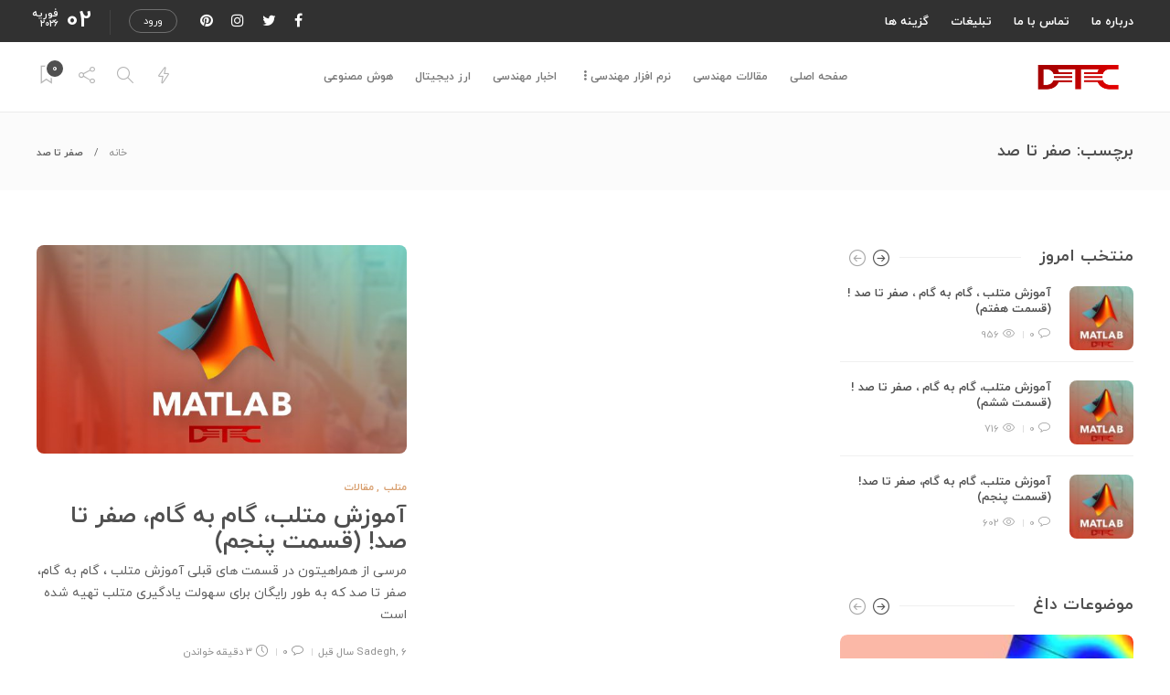

--- FILE ---
content_type: text/html; charset=UTF-8
request_url: https://detec.ir/tag/%D8%B5%D9%81%D8%B1-%D8%AA%D8%A7-%D8%B5%D8%AF/
body_size: 17943
content:
<!DOCTYPE html>
<html dir="rtl" lang="fa-IR">
<head>
	<meta charset="UTF-8">
			<meta name="viewport" content="width=device-width, initial-scale=1">
		<title>صفر تا صد &#8211; دیتک</title>
<meta name='robots' content='max-image-preview:large' />
<link rel='dns-prefetch' href='//s.w.org' />
<link rel="alternate" type="application/rss+xml" title="دیتک &raquo; خوراک" href="https://detec.ir/feed/" />
<link rel="alternate" type="application/rss+xml" title="دیتک &raquo; خوراک دیدگاه‌ها" href="https://detec.ir/comments/feed/" />
<link rel="alternate" type="application/rss+xml" title="دیتک &raquo; صفر تا صد خوراک برچسب" href="https://detec.ir/tag/%d8%b5%d9%81%d8%b1-%d8%aa%d8%a7-%d8%b5%d8%af/feed/" />
<script type="text/javascript">
window._wpemojiSettings = {"baseUrl":"https:\/\/s.w.org\/images\/core\/emoji\/13.1.0\/72x72\/","ext":".png","svgUrl":"https:\/\/s.w.org\/images\/core\/emoji\/13.1.0\/svg\/","svgExt":".svg","source":{"concatemoji":"https:\/\/detec.ir\/wp-includes\/js\/wp-emoji-release.min.js?ver=5.9.12"}};
/*! This file is auto-generated */
!function(e,a,t){var n,r,o,i=a.createElement("canvas"),p=i.getContext&&i.getContext("2d");function s(e,t){var a=String.fromCharCode;p.clearRect(0,0,i.width,i.height),p.fillText(a.apply(this,e),0,0);e=i.toDataURL();return p.clearRect(0,0,i.width,i.height),p.fillText(a.apply(this,t),0,0),e===i.toDataURL()}function c(e){var t=a.createElement("script");t.src=e,t.defer=t.type="text/javascript",a.getElementsByTagName("head")[0].appendChild(t)}for(o=Array("flag","emoji"),t.supports={everything:!0,everythingExceptFlag:!0},r=0;r<o.length;r++)t.supports[o[r]]=function(e){if(!p||!p.fillText)return!1;switch(p.textBaseline="top",p.font="600 32px Arial",e){case"flag":return s([127987,65039,8205,9895,65039],[127987,65039,8203,9895,65039])?!1:!s([55356,56826,55356,56819],[55356,56826,8203,55356,56819])&&!s([55356,57332,56128,56423,56128,56418,56128,56421,56128,56430,56128,56423,56128,56447],[55356,57332,8203,56128,56423,8203,56128,56418,8203,56128,56421,8203,56128,56430,8203,56128,56423,8203,56128,56447]);case"emoji":return!s([10084,65039,8205,55357,56613],[10084,65039,8203,55357,56613])}return!1}(o[r]),t.supports.everything=t.supports.everything&&t.supports[o[r]],"flag"!==o[r]&&(t.supports.everythingExceptFlag=t.supports.everythingExceptFlag&&t.supports[o[r]]);t.supports.everythingExceptFlag=t.supports.everythingExceptFlag&&!t.supports.flag,t.DOMReady=!1,t.readyCallback=function(){t.DOMReady=!0},t.supports.everything||(n=function(){t.readyCallback()},a.addEventListener?(a.addEventListener("DOMContentLoaded",n,!1),e.addEventListener("load",n,!1)):(e.attachEvent("onload",n),a.attachEvent("onreadystatechange",function(){"complete"===a.readyState&&t.readyCallback()})),(n=t.source||{}).concatemoji?c(n.concatemoji):n.wpemoji&&n.twemoji&&(c(n.twemoji),c(n.wpemoji)))}(window,document,window._wpemojiSettings);
</script>
<style type="text/css">
img.wp-smiley,
img.emoji {
	display: inline !important;
	border: none !important;
	box-shadow: none !important;
	height: 1em !important;
	width: 1em !important;
	margin: 0 0.07em !important;
	vertical-align: -0.1em !important;
	background: none !important;
	padding: 0 !important;
}
</style>
	<link rel='stylesheet' id='wp-block-library-rtl-css'  href='https://detec.ir/wp-includes/css/dist/block-library/style-rtl.min.css?ver=5.9.12' type='text/css' media='all' />
<style id='global-styles-inline-css' type='text/css'>
body{--wp--preset--color--black: #000000;--wp--preset--color--cyan-bluish-gray: #abb8c3;--wp--preset--color--white: #ffffff;--wp--preset--color--pale-pink: #f78da7;--wp--preset--color--vivid-red: #cf2e2e;--wp--preset--color--luminous-vivid-orange: #ff6900;--wp--preset--color--luminous-vivid-amber: #fcb900;--wp--preset--color--light-green-cyan: #7bdcb5;--wp--preset--color--vivid-green-cyan: #00d084;--wp--preset--color--pale-cyan-blue: #8ed1fc;--wp--preset--color--vivid-cyan-blue: #0693e3;--wp--preset--color--vivid-purple: #9b51e0;--wp--preset--gradient--vivid-cyan-blue-to-vivid-purple: linear-gradient(135deg,rgba(6,147,227,1) 0%,rgb(155,81,224) 100%);--wp--preset--gradient--light-green-cyan-to-vivid-green-cyan: linear-gradient(135deg,rgb(122,220,180) 0%,rgb(0,208,130) 100%);--wp--preset--gradient--luminous-vivid-amber-to-luminous-vivid-orange: linear-gradient(135deg,rgba(252,185,0,1) 0%,rgba(255,105,0,1) 100%);--wp--preset--gradient--luminous-vivid-orange-to-vivid-red: linear-gradient(135deg,rgba(255,105,0,1) 0%,rgb(207,46,46) 100%);--wp--preset--gradient--very-light-gray-to-cyan-bluish-gray: linear-gradient(135deg,rgb(238,238,238) 0%,rgb(169,184,195) 100%);--wp--preset--gradient--cool-to-warm-spectrum: linear-gradient(135deg,rgb(74,234,220) 0%,rgb(151,120,209) 20%,rgb(207,42,186) 40%,rgb(238,44,130) 60%,rgb(251,105,98) 80%,rgb(254,248,76) 100%);--wp--preset--gradient--blush-light-purple: linear-gradient(135deg,rgb(255,206,236) 0%,rgb(152,150,240) 100%);--wp--preset--gradient--blush-bordeaux: linear-gradient(135deg,rgb(254,205,165) 0%,rgb(254,45,45) 50%,rgb(107,0,62) 100%);--wp--preset--gradient--luminous-dusk: linear-gradient(135deg,rgb(255,203,112) 0%,rgb(199,81,192) 50%,rgb(65,88,208) 100%);--wp--preset--gradient--pale-ocean: linear-gradient(135deg,rgb(255,245,203) 0%,rgb(182,227,212) 50%,rgb(51,167,181) 100%);--wp--preset--gradient--electric-grass: linear-gradient(135deg,rgb(202,248,128) 0%,rgb(113,206,126) 100%);--wp--preset--gradient--midnight: linear-gradient(135deg,rgb(2,3,129) 0%,rgb(40,116,252) 100%);--wp--preset--duotone--dark-grayscale: url('#wp-duotone-dark-grayscale');--wp--preset--duotone--grayscale: url('#wp-duotone-grayscale');--wp--preset--duotone--purple-yellow: url('#wp-duotone-purple-yellow');--wp--preset--duotone--blue-red: url('#wp-duotone-blue-red');--wp--preset--duotone--midnight: url('#wp-duotone-midnight');--wp--preset--duotone--magenta-yellow: url('#wp-duotone-magenta-yellow');--wp--preset--duotone--purple-green: url('#wp-duotone-purple-green');--wp--preset--duotone--blue-orange: url('#wp-duotone-blue-orange');--wp--preset--font-size--small: 13px;--wp--preset--font-size--medium: 20px;--wp--preset--font-size--large: 36px;--wp--preset--font-size--x-large: 42px;}.has-black-color{color: var(--wp--preset--color--black) !important;}.has-cyan-bluish-gray-color{color: var(--wp--preset--color--cyan-bluish-gray) !important;}.has-white-color{color: var(--wp--preset--color--white) !important;}.has-pale-pink-color{color: var(--wp--preset--color--pale-pink) !important;}.has-vivid-red-color{color: var(--wp--preset--color--vivid-red) !important;}.has-luminous-vivid-orange-color{color: var(--wp--preset--color--luminous-vivid-orange) !important;}.has-luminous-vivid-amber-color{color: var(--wp--preset--color--luminous-vivid-amber) !important;}.has-light-green-cyan-color{color: var(--wp--preset--color--light-green-cyan) !important;}.has-vivid-green-cyan-color{color: var(--wp--preset--color--vivid-green-cyan) !important;}.has-pale-cyan-blue-color{color: var(--wp--preset--color--pale-cyan-blue) !important;}.has-vivid-cyan-blue-color{color: var(--wp--preset--color--vivid-cyan-blue) !important;}.has-vivid-purple-color{color: var(--wp--preset--color--vivid-purple) !important;}.has-black-background-color{background-color: var(--wp--preset--color--black) !important;}.has-cyan-bluish-gray-background-color{background-color: var(--wp--preset--color--cyan-bluish-gray) !important;}.has-white-background-color{background-color: var(--wp--preset--color--white) !important;}.has-pale-pink-background-color{background-color: var(--wp--preset--color--pale-pink) !important;}.has-vivid-red-background-color{background-color: var(--wp--preset--color--vivid-red) !important;}.has-luminous-vivid-orange-background-color{background-color: var(--wp--preset--color--luminous-vivid-orange) !important;}.has-luminous-vivid-amber-background-color{background-color: var(--wp--preset--color--luminous-vivid-amber) !important;}.has-light-green-cyan-background-color{background-color: var(--wp--preset--color--light-green-cyan) !important;}.has-vivid-green-cyan-background-color{background-color: var(--wp--preset--color--vivid-green-cyan) !important;}.has-pale-cyan-blue-background-color{background-color: var(--wp--preset--color--pale-cyan-blue) !important;}.has-vivid-cyan-blue-background-color{background-color: var(--wp--preset--color--vivid-cyan-blue) !important;}.has-vivid-purple-background-color{background-color: var(--wp--preset--color--vivid-purple) !important;}.has-black-border-color{border-color: var(--wp--preset--color--black) !important;}.has-cyan-bluish-gray-border-color{border-color: var(--wp--preset--color--cyan-bluish-gray) !important;}.has-white-border-color{border-color: var(--wp--preset--color--white) !important;}.has-pale-pink-border-color{border-color: var(--wp--preset--color--pale-pink) !important;}.has-vivid-red-border-color{border-color: var(--wp--preset--color--vivid-red) !important;}.has-luminous-vivid-orange-border-color{border-color: var(--wp--preset--color--luminous-vivid-orange) !important;}.has-luminous-vivid-amber-border-color{border-color: var(--wp--preset--color--luminous-vivid-amber) !important;}.has-light-green-cyan-border-color{border-color: var(--wp--preset--color--light-green-cyan) !important;}.has-vivid-green-cyan-border-color{border-color: var(--wp--preset--color--vivid-green-cyan) !important;}.has-pale-cyan-blue-border-color{border-color: var(--wp--preset--color--pale-cyan-blue) !important;}.has-vivid-cyan-blue-border-color{border-color: var(--wp--preset--color--vivid-cyan-blue) !important;}.has-vivid-purple-border-color{border-color: var(--wp--preset--color--vivid-purple) !important;}.has-vivid-cyan-blue-to-vivid-purple-gradient-background{background: var(--wp--preset--gradient--vivid-cyan-blue-to-vivid-purple) !important;}.has-light-green-cyan-to-vivid-green-cyan-gradient-background{background: var(--wp--preset--gradient--light-green-cyan-to-vivid-green-cyan) !important;}.has-luminous-vivid-amber-to-luminous-vivid-orange-gradient-background{background: var(--wp--preset--gradient--luminous-vivid-amber-to-luminous-vivid-orange) !important;}.has-luminous-vivid-orange-to-vivid-red-gradient-background{background: var(--wp--preset--gradient--luminous-vivid-orange-to-vivid-red) !important;}.has-very-light-gray-to-cyan-bluish-gray-gradient-background{background: var(--wp--preset--gradient--very-light-gray-to-cyan-bluish-gray) !important;}.has-cool-to-warm-spectrum-gradient-background{background: var(--wp--preset--gradient--cool-to-warm-spectrum) !important;}.has-blush-light-purple-gradient-background{background: var(--wp--preset--gradient--blush-light-purple) !important;}.has-blush-bordeaux-gradient-background{background: var(--wp--preset--gradient--blush-bordeaux) !important;}.has-luminous-dusk-gradient-background{background: var(--wp--preset--gradient--luminous-dusk) !important;}.has-pale-ocean-gradient-background{background: var(--wp--preset--gradient--pale-ocean) !important;}.has-electric-grass-gradient-background{background: var(--wp--preset--gradient--electric-grass) !important;}.has-midnight-gradient-background{background: var(--wp--preset--gradient--midnight) !important;}.has-small-font-size{font-size: var(--wp--preset--font-size--small) !important;}.has-medium-font-size{font-size: var(--wp--preset--font-size--medium) !important;}.has-large-font-size{font-size: var(--wp--preset--font-size--large) !important;}.has-x-large-font-size{font-size: var(--wp--preset--font-size--x-large) !important;}
</style>
<link rel='stylesheet' id='contact-form-7-css'  href='https://detec.ir/wp-content/plugins/contact-form-7/includes/css/styles.css?ver=5.5.6.1' type='text/css' media='all' />
<link rel='stylesheet' id='contact-form-7-rtl-css'  href='https://detec.ir/wp-content/plugins/contact-form-7/includes/css/styles-rtl.css?ver=5.5.6.1' type='text/css' media='all' />
<link rel='stylesheet' id='mwfcfonts-css'  href='https://detec.ir/wp-content/plugins/parsi-font/assets/css/fonts.css' type='text/css' media='' />
<link rel='stylesheet' id='font-awesome-css'  href='https://detec.ir/wp-content/plugins/unyson/framework/static/libs/font-awesome/css/font-awesome.min.css?ver=2.7.26' type='text/css' media='all' />
<link rel='stylesheet' id='bootstrap-css'  href='https://detec.ir/wp-content/themes/gillion/css/plugins/bootstrap.min.css?ver=3.3.4' type='text/css' media='all' />
<link rel='stylesheet' id='gillion-plugins-css'  href='https://detec.ir/wp-content/themes/gillion/css/plugins.css?ver=5.9.12' type='text/css' media='all' />
<link rel='stylesheet' id='gillion-styles-css'  href='https://detec.ir/wp-content/themes/gillion/style.css?ver=5.9.12' type='text/css' media='all' />
<link rel='stylesheet' id='gillion-responsive-css'  href='https://detec.ir/wp-content/themes/gillion/css/responsive.css?ver=5.9.12' type='text/css' media='all' />
<style id='gillion-responsive-inline-css' type='text/css'>
@media (min-width: 1250px) {.container { max-width: 1200px!important;min-width: 1200px!important; width: 1200px!important;}/* Elementor Page Builder */.elementor-section-boxed.elementor-top-section > .elementor-container { width: 1200px;min-width: auto;max-width: 100%; }.elementor-section-boxed.elementor-top-section > .elementor-container .elementor-section > .elementor-container {width: 100%;}} 



</style>
<link rel='stylesheet' id='gillion-theme-settings-css'  href='https://detec.ir/wp-content/uploads/gillion-dynamic-styles.css?ver=808870563' type='text/css' media='all' />
<link rel='stylesheet' id='plyr-css'  href='https://detec.ir/wp-content/themes/gillion/css/plugins/plyr.css?ver=5.9.12' type='text/css' media='all' />
<link rel='stylesheet' id='gillion-rtl-css'  href='https://detec.ir/wp-content/themes/gillion/css/rtl.css?ver=1.0' type='text/css' media='all' />
<script type='text/javascript' src='https://detec.ir/wp-includes/js/jquery/jquery.min.js?ver=3.6.0' id='jquery-core-js'></script>
<script type='text/javascript' src='https://detec.ir/wp-includes/js/jquery/jquery-migrate.min.js?ver=3.3.2' id='jquery-migrate-js'></script>
<script type='text/javascript' src='https://detec.ir/wp-content/plugins/revslider/public/assets/js/rbtools.min.js?ver=6.5.18' async id='tp-tools-js'></script>
<script type='text/javascript' src='https://detec.ir/wp-content/plugins/revslider/public/assets/js/rs6.min.js?ver=6.5.22' async id='revmin-js'></script>
<script type='text/javascript' src='https://detec.ir/wp-content/themes/gillion/js/plugins.js?ver=5.9.12' id='gillion-plugins-js'></script>
<script type='text/javascript' id='gillion-scripts-js-extra'>
/* <![CDATA[ */
var gillion_loadmore_posts = {"ajax_url":"https:\/\/detec.ir\/wp-admin\/admin-ajax.php"};
var gillion = {"siteurl":"https:\/\/detec.ir\/","loggedin":"","page_loader":"1","notice":"","header_animation_dropdown_delay":"1000","header_animation_dropdown":"easeOutQuint","header_animation_dropdown_speed":"300","lightbox_opacity":"0.88","lightbox_transition":"elastic","page_numbers_prev":"\u0642\u0628\u0644\u06cc","page_numbers_next":"\u0628\u0639\u062f\u06cc","rtl_support":"1","footer_parallax":"","social_share":"{\"twitter\":true,\"facebook\":true,\"pinterest\":true,\"whatsapp\":true,\"messenger\":true}","text_show_all":"\u0646\u0645\u0627\u06cc\u0634 \u0647\u0645\u0647","single_post_slider_parallax":"1"};
/* ]]> */
</script>
<script type='text/javascript' src='https://detec.ir/wp-content/themes/gillion/js/scripts.js?ver=5.9.12' id='gillion-scripts-js'></script>
<script type='text/javascript' src='https://detec.ir/wp-content/themes/gillion/js/plugins/plyr.min.js?ver=5.9.12' id='plyr-js'></script>
<link rel="https://api.w.org/" href="https://detec.ir/wp-json/" /><link rel="alternate" type="application/json" href="https://detec.ir/wp-json/wp/v2/tags/316" /><link rel="EditURI" type="application/rsd+xml" title="RSD" href="https://detec.ir/xmlrpc.php?rsd" />
<link rel="wlwmanifest" type="application/wlwmanifest+xml" href="https://detec.ir/wp-includes/wlwmanifest.xml" /> 
<meta name="generator" content="WordPress 5.9.12" />
    <style type="text/css">
        .post-title h2 , .post-style-cover a , .post-meta-content  , .sh-header , .sh-nav , li.menu-item , .sf-with-ul , .post-categories , .sh-heading-font , .nav nav-tab , .sh-tabs-stying ,.sh-header-top ,.container , .sh-header-top .sh-nav li.menu-item a , .sh-nav li.menu-item a , .sh-login-popup , .gillion-woocommerce ul.products li.product ,.sh-comment-form label ,.gillion-woocommerce .woocommerce .button , .gillion-woocommerce .widget_shopping_cart .total , .sh-comment-author a , .sh-nav-container li.menu-item a , .woocommerce-product-details__short-description , .gillion-woocommerce p.price , .gillion-woocommerce div.product .woocommerce-tabs ul.tabs li a , .product_meta , .button , .post-switch-item-right , .post-meta , .comment-body .reply  , .sh-comment-date a , .gillion-woocommerce , .gillion-woocommerce table thead , .gillion-woocommerce #coupon_code , body.woocommerce-account.woocommerce-page , .gillion-woocommerce .woocommerce-MyAccount-navigation ul li , body.woocommerce-account.woocommerce-page:not(.woocommerce-edit-address) .woocommerce-MyAccount-content p {
            font-family: IRANYekan !important;
            font-size: px !important;
        }

         {
            font-family: IRANYekan !important;
            font-size: px !important;
        }

         {
            font-family: IR Yekan !important;
            font-size: px !important;
        }

        h1,
        h2,
        h3,
        h4,
        h5,
        h6 {
            font-family: IRANYekan !important;
        }

        body {
            font-family: IR Yekan !important;
        }

        .rtl #wpadminbar *,
        #wpadminbar * {
            font: 400 13px/32px IR Yekan;
        }
		
		pre, code {
			font-family: VRCD, monospaced;
		}
    </style>
    <meta name="generator" content="Powered by WPBakery Page Builder - drag and drop page builder for WordPress."/>
<meta name="generator" content="Powered by Slider Revolution 6.5.22 - responsive, Mobile-Friendly Slider Plugin for WordPress with comfortable drag and drop interface." />
<script>function setREVStartSize(e){
			//window.requestAnimationFrame(function() {
				window.RSIW = window.RSIW===undefined ? window.innerWidth : window.RSIW;
				window.RSIH = window.RSIH===undefined ? window.innerHeight : window.RSIH;
				try {
					var pw = document.getElementById(e.c).parentNode.offsetWidth,
						newh;
					pw = pw===0 || isNaN(pw) || (e.l=="fullwidth" || e.layout=="fullwidth") ? window.RSIW : pw;
					e.tabw = e.tabw===undefined ? 0 : parseInt(e.tabw);
					e.thumbw = e.thumbw===undefined ? 0 : parseInt(e.thumbw);
					e.tabh = e.tabh===undefined ? 0 : parseInt(e.tabh);
					e.thumbh = e.thumbh===undefined ? 0 : parseInt(e.thumbh);
					e.tabhide = e.tabhide===undefined ? 0 : parseInt(e.tabhide);
					e.thumbhide = e.thumbhide===undefined ? 0 : parseInt(e.thumbhide);
					e.mh = e.mh===undefined || e.mh=="" || e.mh==="auto" ? 0 : parseInt(e.mh,0);
					if(e.layout==="fullscreen" || e.l==="fullscreen")
						newh = Math.max(e.mh,window.RSIH);
					else{
						e.gw = Array.isArray(e.gw) ? e.gw : [e.gw];
						for (var i in e.rl) if (e.gw[i]===undefined || e.gw[i]===0) e.gw[i] = e.gw[i-1];
						e.gh = e.el===undefined || e.el==="" || (Array.isArray(e.el) && e.el.length==0)? e.gh : e.el;
						e.gh = Array.isArray(e.gh) ? e.gh : [e.gh];
						for (var i in e.rl) if (e.gh[i]===undefined || e.gh[i]===0) e.gh[i] = e.gh[i-1];
											
						var nl = new Array(e.rl.length),
							ix = 0,
							sl;
						e.tabw = e.tabhide>=pw ? 0 : e.tabw;
						e.thumbw = e.thumbhide>=pw ? 0 : e.thumbw;
						e.tabh = e.tabhide>=pw ? 0 : e.tabh;
						e.thumbh = e.thumbhide>=pw ? 0 : e.thumbh;
						for (var i in e.rl) nl[i] = e.rl[i]<window.RSIW ? 0 : e.rl[i];
						sl = nl[0];
						for (var i in nl) if (sl>nl[i] && nl[i]>0) { sl = nl[i]; ix=i;}
						var m = pw>(e.gw[ix]+e.tabw+e.thumbw) ? 1 : (pw-(e.tabw+e.thumbw)) / (e.gw[ix]);
						newh =  (e.gh[ix] * m) + (e.tabh + e.thumbh);
					}
					var el = document.getElementById(e.c);
					if (el!==null && el) el.style.height = newh+"px";
					el = document.getElementById(e.c+"_wrapper");
					if (el!==null && el) {
						el.style.height = newh+"px";
						el.style.display = "block";
					}
				} catch(e){
					console.log("Failure at Presize of Slider:" + e)
				}
			//});
		  };</script>
<noscript><style> .wpb_animate_when_almost_visible { opacity: 1; }</style></noscript></head>
<body data-rsssl=1 class="rtl archive tag tag-316 non-logged-in sh-body-header-sticky sh-bookmarks-style_title sh-title-style1 sh-section-tabs-style1 sh-carousel-style1 sh-carousel-position-title sh-post-categories-style1 sh-review-style1 sh-meta-order-bottom sh-instagram-widget-columns2 sh-categories-position-title sh-media-icon-style1 sh-wc-labels-off wpb-js-composer js-comp-ver-6.9.0 vc_responsive" >


	<div class="sh-page-loader sh-table sh-page-loader-style-cube-folding">
		<div class="sh-table-cell">
			
							<div class="sk-folding-cube">
					<div class="sk-cube1 sk-cube"></div>
					<div class="sk-cube2 sk-cube"></div>
					<div class="sk-cube4 sk-cube"></div>
					<div class="sk-cube3 sk-cube"></div>
				</div>
			
		</div>
	</div>


<div class="sh-header-side">
			
<div id="subscribe-3" class="widget_sh_mailChimp widget_sh_mailChimp_style1 widget-item widget_subscribe">
	<div class="sh-widget-title-styling"><h5 class="widget-title">عضو شوید !</h5></div>
	<script>(function() {
	window.mc4wp = window.mc4wp || {
		listeners: [],
		forms: {
			on: function(evt, cb) {
				window.mc4wp.listeners.push(
					{
						event   : evt,
						callback: cb
					}
				);
			}
		}
	}
})();
</script><!-- Mailchimp for WordPress v4.8.7 - https://wordpress.org/plugins/mailchimp-for-wp/ --><form id="mc4wp-form-1" class="mc4wp-form mc4wp-form-848" method="post" data-id="848" data-name="" ><div class="mc4wp-form-fields"><p>
	<input type="email" name="EMAIL" placeholder="آدرس ایمیل شما" required />
</p>

<p>
	<input type="submit" value="عضویت" />
</p></div><label style="display: none !important;">اگر انسان هستید این قسمت را خالی بگذارید. <input type="text" name="_mc4wp_honeypot" value="" tabindex="-1" autocomplete="off" /></label><input type="hidden" name="_mc4wp_timestamp" value="1770006679" /><input type="hidden" name="_mc4wp_form_id" value="848" /><input type="hidden" name="_mc4wp_form_element_id" value="mc4wp-form-1" /><div class="mc4wp-response"></div></form><!-- / Mailchimp for WordPress Plugin -->
			<p class="widget-quote-description">* لورم ایپسوم متن ساختگی با تولید سادگی نامفهوم از صنعت چاپ و با استفاده از طراحان گرافیک است!</p>
	
</div><div id="posts_slider-7" class="widget_facebook widget-item widget_posts_slider">
			<div class="widget-slide-arrows-container not-slider">
			<div class="sh-widget-title-styling"><h5 class="widget-title">اخبار داغ</h5></div>                			<div class="widget-slide-arrows sh-carousel-buttons-styling"></div>
            		</div>
	
			
            <div class="sh-widget-posts-slider">
				<div class="sh-widget-posts-slider-group">
				
						<div class="sh-widget-posts-slider-item sh-widget-posts-slider-style1 style4">
							<a href="https://detec.ir/%d9%87%d9%85%d9%87-%da%86%db%8c%d8%b2-%d8%af%d8%b1%d8%a8%d8%a7%d8%b1%d9%87-%db%8c-%d9%be%d8%b1%db%8c%d9%86%d8%aa%d8%b1-%d8%b3%d9%87-%d8%a8%d8%b9%d8%af%db%8c-%d9%82%d8%b3%d9%85%d8%aa-%d8%af%d9%88/" class="sh-widget-posts-slider-thumbnail" style="background-image: url( https://detec.ir/wp-content/uploads/2019/02/EDAG-and-Bosch-Soulmate-concept-1-80x80.jpg);"></a>
							<div class="sh-widget-posts-slider-content">
								<a href="https://detec.ir/%d9%87%d9%85%d9%87-%da%86%db%8c%d8%b2-%d8%af%d8%b1%d8%a8%d8%a7%d8%b1%d9%87-%db%8c-%d9%be%d8%b1%db%8c%d9%86%d8%aa%d8%b1-%d8%b3%d9%87-%d8%a8%d8%b9%d8%af%db%8c-%d9%82%d8%b3%d9%85%d8%aa-%d8%af%d9%88/">
									<h5 class="post-title">
										همه چیز درباره ی پرینتر سه بعدی (قسمت دوم)&nbsp;<span class="post-read-later post-read-later-guest" href="#login-register" data-type="add" data-id="1372"><i class="fa fa-bookmark-o"></i></span>									</h5>
								</a>
								<div class="post-meta">
									
    <div class="post-meta-content">
        
                                            <span class="post-auhor-date">
                    <a href="https://detec.ir/%d9%87%d9%85%d9%87-%da%86%db%8c%d8%b2-%d8%af%d8%b1%d8%a8%d8%a7%d8%b1%d9%87-%db%8c-%d9%be%d8%b1%db%8c%d9%86%d8%aa%d8%b1-%d8%b3%d9%87-%d8%a8%d8%b9%d8%af%db%8c-%d9%82%d8%b3%d9%85%d8%aa-%d8%af%d9%88/" class="post-date">
                                                    7 سال قبل                                            </a>
                </span>
                    
                
                
                            <span class="post-readtime">
                <i class="icon icon-clock"></i>
                5 دقیقه خواندن</span>            </span>
        
                
                                            <span class="responsive-post-read-later">
                    &nbsp;<span class="post-read-later post-read-later-guest" href="#login-register" data-type="add" data-id="1372"><i class="fa fa-bookmark-o"></i></span>                </span>
                        </div>

								</div>
							</div>
						</div>

					
						<div class="sh-widget-posts-slider-item sh-widget-posts-slider-style1 style4">
							<a href="https://detec.ir/%da%86%db%8c%d8%b2-%db%8c-%d9%be%d8%b1%db%8c%d9%86%d8%aa%d8%b1-%d8%b3%d9%87-%d8%a8%d8%b9%d8%af%db%8c-%d9%82%d8%b3%d9%85%d8%aa/" class="sh-widget-posts-slider-thumbnail" style="background-image: url( https://detec.ir/wp-content/uploads/2019/01/3d-printers-for-beginners-monoprice-80x80.jpg);"></a>
							<div class="sh-widget-posts-slider-content">
								<a href="https://detec.ir/%da%86%db%8c%d8%b2-%db%8c-%d9%be%d8%b1%db%8c%d9%86%d8%aa%d8%b1-%d8%b3%d9%87-%d8%a8%d8%b9%d8%af%db%8c-%d9%82%d8%b3%d9%85%d8%aa/">
									<h5 class="post-title">
										همه چیز درباره ی پرینتر سه بعدی (قسمت اول)&nbsp;<span class="post-read-later post-read-later-guest" href="#login-register" data-type="add" data-id="1368"><i class="fa fa-bookmark-o"></i></span>									</h5>
								</a>
								<div class="post-meta">
									
    <div class="post-meta-content">
        
                                            <span class="post-auhor-date">
                    <a href="https://detec.ir/%da%86%db%8c%d8%b2-%db%8c-%d9%be%d8%b1%db%8c%d9%86%d8%aa%d8%b1-%d8%b3%d9%87-%d8%a8%d8%b9%d8%af%db%8c-%d9%82%d8%b3%d9%85%d8%aa/" class="post-date">
                                                    7 سال قبل                                            </a>
                </span>
                    
                
                
                            <span class="post-readtime">
                <i class="icon icon-clock"></i>
                5 دقیقه خواندن</span>            </span>
        
                
                                            <span class="responsive-post-read-later">
                    &nbsp;<span class="post-read-later post-read-later-guest" href="#login-register" data-type="add" data-id="1368"><i class="fa fa-bookmark-o"></i></span>                </span>
                        </div>

								</div>
							</div>
						</div>

					
						<div class="sh-widget-posts-slider-item sh-widget-posts-slider-style1 style4">
							<a href="https://detec.ir/%db%b5-%d8%b4%d8%b1%da%a9%d8%aa-%d8%aa%d8%a7%d8%ab%db%8c%d8%b1%da%af%d8%b0%d8%a7%d8%b1-%d8%af%d8%b1-%d8%a2%db%8c%d9%86%d8%af%d9%87-%db%8c-%d9%85%d8%a7%d8%b4%db%8c%d9%86-%d9%87%d8%a7%db%8c-%d8%ae%d9%88/" class="sh-widget-posts-slider-thumbnail" style="background-image: url( https://detec.ir/wp-content/uploads/2019/01/2eb2a04a4dd50013d8bc49c681a9270b-80x80.jpg);"></a>
							<div class="sh-widget-posts-slider-content">
								<a href="https://detec.ir/%db%b5-%d8%b4%d8%b1%da%a9%d8%aa-%d8%aa%d8%a7%d8%ab%db%8c%d8%b1%da%af%d8%b0%d8%a7%d8%b1-%d8%af%d8%b1-%d8%a2%db%8c%d9%86%d8%af%d9%87-%db%8c-%d9%85%d8%a7%d8%b4%db%8c%d9%86-%d9%87%d8%a7%db%8c-%d8%ae%d9%88/">
									<h5 class="post-title">
										۵ شرکت تاثیرگذار در آینده ی ماشین های خودران&nbsp;<span class="post-read-later post-read-later-guest" href="#login-register" data-type="add" data-id="1359"><i class="fa fa-bookmark-o"></i></span>									</h5>
								</a>
								<div class="post-meta">
									
    <div class="post-meta-content">
        
                                            <span class="post-auhor-date">
                    <a href="https://detec.ir/%db%b5-%d8%b4%d8%b1%da%a9%d8%aa-%d8%aa%d8%a7%d8%ab%db%8c%d8%b1%da%af%d8%b0%d8%a7%d8%b1-%d8%af%d8%b1-%d8%a2%db%8c%d9%86%d8%af%d9%87-%db%8c-%d9%85%d8%a7%d8%b4%db%8c%d9%86-%d9%87%d8%a7%db%8c-%d8%ae%d9%88/" class="post-date">
                                                    7 سال قبل                                            </a>
                </span>
                    
                
                
                            <span class="post-readtime">
                <i class="icon icon-clock"></i>
                3 دقیقه خواندن</span>            </span>
        
                
                                            <span class="responsive-post-read-later">
                    &nbsp;<span class="post-read-later post-read-later-guest" href="#login-register" data-type="add" data-id="1359"><i class="fa fa-bookmark-o"></i></span>                </span>
                        </div>

								</div>
							</div>
						</div>

					
						<div class="sh-widget-posts-slider-item sh-widget-posts-slider-style1 style4">
							<a href="https://detec.ir/%d8%b1%d8%a7%d9%87%da%a9%d8%a7%d8%b1-%d9%85%d9%87%d9%86%d8%af%d8%b3%d8%a7%d9%86-%d8%a8%d8%b1%d8%a7%db%8c-%d8%a8%d9%87%d8%a8%d9%88%d8%af-%d8%a2%db%8c%d9%86%d8%af%d9%87-%db%8c-%d8%af%d9%86%db%8c%d8%a7/" class="sh-widget-posts-slider-thumbnail" style="background-image: url( https://detec.ir/wp-content/uploads/2018/12/bf496533b1d5141d8093222ac2377a0d-80x80.jpg);"></a>
							<div class="sh-widget-posts-slider-content">
								<a href="https://detec.ir/%d8%b1%d8%a7%d9%87%da%a9%d8%a7%d8%b1-%d9%85%d9%87%d9%86%d8%af%d8%b3%d8%a7%d9%86-%d8%a8%d8%b1%d8%a7%db%8c-%d8%a8%d9%87%d8%a8%d9%88%d8%af-%d8%a2%db%8c%d9%86%d8%af%d9%87-%db%8c-%d8%af%d9%86%db%8c%d8%a7/">
									<h5 class="post-title">
										راهکار مهندسی برای بهبود آینده ی دنیا&nbsp;<span class="post-read-later post-read-later-guest" href="#login-register" data-type="add" data-id="1351"><i class="fa fa-bookmark-o"></i></span>									</h5>
								</a>
								<div class="post-meta">
									
    <div class="post-meta-content">
        
                                            <span class="post-auhor-date">
                    <a href="https://detec.ir/%d8%b1%d8%a7%d9%87%da%a9%d8%a7%d8%b1-%d9%85%d9%87%d9%86%d8%af%d8%b3%d8%a7%d9%86-%d8%a8%d8%b1%d8%a7%db%8c-%d8%a8%d9%87%d8%a8%d9%88%d8%af-%d8%a2%db%8c%d9%86%d8%af%d9%87-%db%8c-%d8%af%d9%86%db%8c%d8%a7/" class="post-date">
                                                    7 سال قبل                                            </a>
                </span>
                    
                
                
                            <span class="post-readtime">
                <i class="icon icon-clock"></i>
                3 دقیقه خواندن</span>            </span>
        
                
                                            <span class="responsive-post-read-later">
                    &nbsp;<span class="post-read-later post-read-later-guest" href="#login-register" data-type="add" data-id="1351"><i class="fa fa-bookmark-o"></i></span>                </span>
                        </div>

								</div>
							</div>
						</div>

					
						<div class="sh-widget-posts-slider-item sh-widget-posts-slider-style1 style4">
							<a href="https://detec.ir/%d8%a8%d9%87%d8%aa%d8%b1%db%8c%d9%86-%da%af%d8%b1%d9%88%d9%87-%d9%87%d8%a7%db%8c-%d9%85%d9%87%d9%86%d8%af%d8%b3%db%8c-%d9%85%da%a9%d8%a7%d9%86%db%8c%da%a9-%d8%b3%d8%b1%d8%a7%d8%b3%d8%b1/" class="sh-widget-posts-slider-thumbnail" style="background-image: url( https://detec.ir/wp-content/uploads/2018/11/120d544156ce0c9935be20dda2cc8a79-80x80.jpg);"></a>
							<div class="sh-widget-posts-slider-content">
								<a href="https://detec.ir/%d8%a8%d9%87%d8%aa%d8%b1%db%8c%d9%86-%da%af%d8%b1%d9%88%d9%87-%d9%87%d8%a7%db%8c-%d9%85%d9%87%d9%86%d8%af%d8%b3%db%8c-%d9%85%da%a9%d8%a7%d9%86%db%8c%da%a9-%d8%b3%d8%b1%d8%a7%d8%b3%d8%b1/">
									<h5 class="post-title">
										بهترین گروه های مهندسی مکانیک در سراسر جهان&nbsp;<span class="post-read-later post-read-later-guest" href="#login-register" data-type="add" data-id="1344"><i class="fa fa-bookmark-o"></i></span>									</h5>
								</a>
								<div class="post-meta">
									
    <div class="post-meta-content">
        
                                            <span class="post-auhor-date">
                    <a href="https://detec.ir/%d8%a8%d9%87%d8%aa%d8%b1%db%8c%d9%86-%da%af%d8%b1%d9%88%d9%87-%d9%87%d8%a7%db%8c-%d9%85%d9%87%d9%86%d8%af%d8%b3%db%8c-%d9%85%da%a9%d8%a7%d9%86%db%8c%da%a9-%d8%b3%d8%b1%d8%a7%d8%b3%d8%b1/" class="post-date">
                                                    7 سال قبل                                            </a>
                </span>
                    
                
                
                            <span class="post-readtime">
                <i class="icon icon-clock"></i>
                1 دقیقه خواندن</span>            </span>
        
                
                                            <span class="responsive-post-read-later">
                    &nbsp;<span class="post-read-later post-read-later-guest" href="#login-register" data-type="add" data-id="1344"><i class="fa fa-bookmark-o"></i></span>                </span>
                        </div>

								</div>
							</div>
						</div>

					
						<div class="sh-widget-posts-slider-item sh-widget-posts-slider-style1 style4">
							<a href="https://detec.ir/%db%b5%d8%a7%d9%be%d9%84%db%8c%da%a9%db%8c%d8%b4%d9%86-%da%a9%d8%a7%d8%b1%d8%a8%d8%b1%d8%af%db%8c-%d9%85%d9%87%d9%86%d8%af%d8%b3%d8%a7%d9%86/" class="sh-widget-posts-slider-thumbnail" style="background-image: url( https://detec.ir/wp-content/uploads/2018/10/8917502608dc7f93c07ea42fb4945caf-80x80.png);"></a>
							<div class="sh-widget-posts-slider-content">
								<a href="https://detec.ir/%db%b5%d8%a7%d9%be%d9%84%db%8c%da%a9%db%8c%d8%b4%d9%86-%da%a9%d8%a7%d8%b1%d8%a8%d8%b1%d8%af%db%8c-%d9%85%d9%87%d9%86%d8%af%d8%b3%d8%a7%d9%86/">
									<h5 class="post-title">
										۵اپلیکیشن مهندسی برتر&nbsp;<span class="post-read-later post-read-later-guest" href="#login-register" data-type="add" data-id="1339"><i class="fa fa-bookmark-o"></i></span>									</h5>
								</a>
								<div class="post-meta">
									
    <div class="post-meta-content">
        
                                            <span class="post-auhor-date">
                    <a href="https://detec.ir/%db%b5%d8%a7%d9%be%d9%84%db%8c%da%a9%db%8c%d8%b4%d9%86-%da%a9%d8%a7%d8%b1%d8%a8%d8%b1%d8%af%db%8c-%d9%85%d9%87%d9%86%d8%af%d8%b3%d8%a7%d9%86/" class="post-date">
                                                    7 سال قبل                                            </a>
                </span>
                    
                
                
                            <span class="post-readtime">
                <i class="icon icon-clock"></i>
                3 دقیقه خواندن</span>            </span>
        
                
                                            <span class="responsive-post-read-later">
                    &nbsp;<span class="post-read-later post-read-later-guest" href="#login-register" data-type="add" data-id="1339"><i class="fa fa-bookmark-o"></i></span>                </span>
                        </div>

								</div>
							</div>
						</div>

					
						<div class="sh-widget-posts-slider-item sh-widget-posts-slider-style1 style4">
							<a href="https://detec.ir/%d9%85%d8%af%d9%84-%d8%ae%d9%88%d8%b1%d8%af%da%af%db%8c-%d8%ad%d9%81%d8%a7%d8%b8%d8%aa-%d8%a8%d8%a7-%d9%85%d8%a7%da%98%d9%88%d9%84-%d8%ae%d9%88%d8%b1%d8%af%da%af%db%8c/" class="sh-widget-posts-slider-thumbnail" style="background-image: url( https://detec.ir/wp-content/uploads/2018/10/product-corrosion-80x80.png);"></a>
							<div class="sh-widget-posts-slider-content">
								<a href="https://detec.ir/%d9%85%d8%af%d9%84-%d8%ae%d9%88%d8%b1%d8%af%da%af%db%8c-%d8%ad%d9%81%d8%a7%d8%b8%d8%aa-%d8%a8%d8%a7-%d9%85%d8%a7%da%98%d9%88%d9%84-%d8%ae%d9%88%d8%b1%d8%af%da%af%db%8c/">
									<h5 class="post-title">
										مدل کردن خوردگی و حفاظت با ماژول خوردگی COMSOL&nbsp;<span class="post-read-later post-read-later-guest" href="#login-register" data-type="add" data-id="1332"><i class="fa fa-bookmark-o"></i></span>									</h5>
								</a>
								<div class="post-meta">
									
    <div class="post-meta-content">
        
                                            <span class="post-auhor-date">
                    <a href="https://detec.ir/%d9%85%d8%af%d9%84-%d8%ae%d9%88%d8%b1%d8%af%da%af%db%8c-%d8%ad%d9%81%d8%a7%d8%b8%d8%aa-%d8%a8%d8%a7-%d9%85%d8%a7%da%98%d9%88%d9%84-%d8%ae%d9%88%d8%b1%d8%af%da%af%db%8c/" class="post-date">
                                                    7 سال قبل                                            </a>
                </span>
                    
                
                
                            <span class="post-readtime">
                <i class="icon icon-clock"></i>
                5 دقیقه خواندن</span>            </span>
        
                
                                            <span class="responsive-post-read-later">
                    &nbsp;<span class="post-read-later post-read-later-guest" href="#login-register" data-type="add" data-id="1332"><i class="fa fa-bookmark-o"></i></span>                </span>
                        </div>

								</div>
							</div>
						</div>

					
						<div class="sh-widget-posts-slider-item sh-widget-posts-slider-style1 style4">
							<a href="https://detec.ir/%d8%a8%d9%87%d8%aa%d8%b1%db%8c%d9%86-%d8%af%d8%a7%d9%86%d8%b4%da%a9%d8%af%d9%87-%d9%87%d8%a7%db%8c-%d9%85%d9%87%d9%86%d8%af%d8%b3%db%8c-%d9%85%da%a9%d8%a7%d9%86%db%8c%da%a9-%d8%a2%d9%84%d9%85%d8%a7/" class="sh-widget-posts-slider-thumbnail" style="background-image: url( https://detec.ir/wp-content/uploads/2018/10/986160bfa87dc41b20ea7a8ad21c02e4-80x80.jpg);"></a>
							<div class="sh-widget-posts-slider-content">
								<a href="https://detec.ir/%d8%a8%d9%87%d8%aa%d8%b1%db%8c%d9%86-%d8%af%d8%a7%d9%86%d8%b4%da%a9%d8%af%d9%87-%d9%87%d8%a7%db%8c-%d9%85%d9%87%d9%86%d8%af%d8%b3%db%8c-%d9%85%da%a9%d8%a7%d9%86%db%8c%da%a9-%d8%a2%d9%84%d9%85%d8%a7/">
									<h5 class="post-title">
										بهترین دانشکده های مهندسی مکانیک آلمان&nbsp;<span class="post-read-later post-read-later-guest" href="#login-register" data-type="add" data-id="1326"><i class="fa fa-bookmark-o"></i></span>									</h5>
								</a>
								<div class="post-meta">
									
    <div class="post-meta-content">
        
                                            <span class="post-auhor-date">
                    <a href="https://detec.ir/%d8%a8%d9%87%d8%aa%d8%b1%db%8c%d9%86-%d8%af%d8%a7%d9%86%d8%b4%da%a9%d8%af%d9%87-%d9%87%d8%a7%db%8c-%d9%85%d9%87%d9%86%d8%af%d8%b3%db%8c-%d9%85%da%a9%d8%a7%d9%86%db%8c%da%a9-%d8%a2%d9%84%d9%85%d8%a7/" class="post-date">
                                                    7 سال قبل                                            </a>
                </span>
                    
                
                
                            <span class="post-readtime">
                <i class="icon icon-clock"></i>
                1 دقیقه خواندن</span>            </span>
        
                
                                            <span class="responsive-post-read-later">
                    &nbsp;<span class="post-read-later post-read-later-guest" href="#login-register" data-type="add" data-id="1326"><i class="fa fa-bookmark-o"></i></span>                </span>
                        </div>

								</div>
							</div>
						</div>

									</div>
			</div>

			
    
</div>	</div>
<div class="sh-header-side-overlay"></div>

	<div id="page-container" class="">
		
									<header class="primary-mobile">
					<div id="header-mobile" class="sh-header-mobile">
	<div class="sh-header-mobile-navigation">
		<div class="container">
			<div class="sh-table sh-header-mobile-table">
				<div class="sh-table-cell">

										<nav id="header-navigation-mobile" class="header-standard-position sh-header-mobile-navigation-left">
						<div class="sh-nav-container">
							<ul class="sh-nav">
								<li>
									<div class="sh-hamburger-menu sh-nav-dropdown">
					                	<span></span>
					                	<span></span>
					                	<span></span>
					                	<span></span>
					                </div>
								</li>
							</ul>
						</div>
					</nav>

				</div>
				<div class="sh-table-cell sh-header-logo-container">

										        <div class="header-logo">
            <a href="https://detec.ir/" class="header-logo-container sh-table-small">
                <div class="sh-table-cell">

                    <img class="sh-standard-logo" src="//detec.ir/wp-content/uploads/2018/01/detec-logols.png" alt="دیتک" height=&quot;40&quot; />
                    <img class="sh-sticky-logo" src="//detec.ir/wp-content/uploads/2018/01/detec-logols.png" alt="دیتک" height=&quot;40&quot; />
                    <img class="sh-light-logo" src="//detec.ir/wp-content/uploads/2018/01/detec-logols.png" alt="دیتک" height=&quot;40&quot; />

                </div>
            </a>
        </div>

    
				</div>
				<div class="sh-table-cell">

										<nav class="header-standard-position sh-header-mobile-navigation-right">
						<div class="sh-nav-container">
							<ul class="sh-nav">

																 <li class="menu-item menu-item-has-children sh-nav-readmore sh-nav-special"> <a href="https://detec.ir/?read-it-later"> <div> <i class="ti-bookmark"></i> <span class="sh-read-later-total">0</span> </div> </a> </li> 
							</ul>
						</div>
					</nav>

				</div>
			</div>
		</div>
	</div>
	<nav class="sh-header-mobile-dropdown">
		<div class="container sh-nav-container">
			<ul class="sh-nav-mobile"></ul>
		</div>

		<div class="container sh-nav-container">
							<div class="header-mobile-social-media">
					<a href="https://www.facebook.com/people/@/shufflehound"  target = "_blank"  class="social-media-facebook">
                    <i class="fa fa-facebook"></i>
                </a><a href="https://twitter.com/TheShufflehound"  target = "_blank"  class="social-media-twitter">
                    <i class="fa fa-twitter"></i>
                </a><a href="https://detec.ir"  target = "_blank"  class="social-media-instagram">
                    <i class="fa fa-instagram"></i>
                </a><a href="https://detec.ir"  target = "_blank"  class="social-media-pinterest">
                    <i class="fa fa-pinterest"></i>
                </a><a href="#login-register" class="sh-login-popup sh-login-popup-trigger">ورود</a><div class="sh-clear"></div>				</div>
					</div>

					<div class="header-mobile-search">
				<div class="container sh-nav-container">
					<form role="search" method="get" class="header-mobile-form" action="https://detec.ir/">
						<input class="header-mobile-form-input" type="text" placeholder="اینجا جستجو کنید..." value="" name="s" required />
						<button type="submit" class="header-mobile-form-submit">
							<i class="icon-magnifier"></i>
						</button>
					</form>
				</div>
			</div>
			</nav>
</div>
				</header>
				<header class="primary-desktop">
						<div class="sh-header-top">
		<div class="container">
			<div class="sh-table">

								<div class="sh-table-cell">
											<div class="sh-nav-container"><ul id="menu-%d9%86%d9%88%d8%a7%d8%b1-%d8%a8%d8%a7%d9%84%d8%a7" class="sh-nav"><li id="menu-item-573" class="menu-item menu-item-type-custom menu-item-object-custom menu-item-home menu-item-573"><a href="https://detec.ir" >درباره ما</a></li>
<li id="menu-item-574" class="menu-item menu-item-type-custom menu-item-object-custom menu-item-home menu-item-574"><a href="https://detec.ir" >تماس با ما</a></li>
<li id="menu-item-576" class="menu-item menu-item-type-custom menu-item-object-custom menu-item-home menu-item-576"><a href="https://detec.ir" >تبلیغات</a></li>
<li id="menu-item-789" class="menu-item menu-item-type-post_type menu-item-object-page menu-item-789"><a href="https://detec.ir/options/" >گزینه ها</a></li>
</ul></div>									</div>

								<div class="sh-table-cell">
					<div class="sh-header-top-meta">
						<div class="header-social-media">
							<a href="https://www.facebook.com/people/@/shufflehound"  target = "_blank"  class="social-media-facebook">
                    <i class="fa fa-facebook"></i>
                </a><a href="https://twitter.com/TheShufflehound"  target = "_blank"  class="social-media-twitter">
                    <i class="fa fa-twitter"></i>
                </a><a href="https://detec.ir"  target = "_blank"  class="social-media-instagram">
                    <i class="fa fa-instagram"></i>
                </a><a href="https://detec.ir"  target = "_blank"  class="social-media-pinterest">
                    <i class="fa fa-pinterest"></i>
                </a><a href="#login-register" class="sh-login-popup sh-login-popup-trigger">ورود</a><div class="sh-clear"></div>						</div>
						<div class="sh-header-top-date">
							<span class="sh-header-top-date-day">02</span>
							<span class="sh-header-top-date-meta">
								<span class="sh-header-top-date-month">فوریه</span>
								<span class="sh-header-top-date-year">2026</span>
							</span>
						</div>
					</div>
				</div>
			</div>
		</div>
	</div>

<div class="sh-header-height">
	<div class="sh-header sh-header-1 sh-sticky-header">
		<div class="container">
			<div class="sh-table">
				<div class="sh-table-cell sh-header-logo-container">

										<nav class="header-standard-position">
						<div class="sh-nav-container">
							<ul class="sh-nav sh-nav-left">
								<li>
																		        <div class="header-logo">
            <a href="https://detec.ir/" class="header-logo-container sh-table-small">
                <div class="sh-table-cell">

                    <img class="sh-standard-logo" src="//detec.ir/wp-content/uploads/2018/01/detec-logols.png" alt="دیتک" height=&quot;40&quot; />
                    <img class="sh-sticky-logo" src="//detec.ir/wp-content/uploads/2018/01/detec-logols.png" alt="دیتک" height=&quot;40&quot; />
                    <img class="sh-light-logo" src="//detec.ir/wp-content/uploads/2018/01/detec-logols.png" alt="دیتک" height=&quot;40&quot; />

                </div>
            </a>
        </div>

    								</li>
							</ul>
						</div>
					</nav>

				</div>
				<div class="sh-table-cell sh-header-nav-container">

										<nav id="header-navigation" class="header-standard-position">
													<div class="sh-nav-container"><ul id="menu-%d9%87%d8%af%d8%b1" class="sh-nav"><li id="menu-item-2477" class="menu-item menu-item-type-custom menu-item-object-custom menu-item-home menu-item-2477"><a href="https://detec.ir/" >صفحه اصلی</a></li><li id="menu-item-2446" class="menu-item menu-item-type-taxonomy menu-item-object-category menu-item-2446"><a href="https://detec.ir/category/engineering-articles/" >مقالات مهندسی</a></li><li id="menu-item-2447" class="menu-item menu-item-type-taxonomy menu-item-object-category menu-item-has-children menu-item-2447"><a href="https://detec.ir/category/engineering-software/" >نرم افزار مهندسی</a><ul class="sub-menu"><li id="menu-item-2448" class="menu-item menu-item-type-taxonomy menu-item-object-category menu-item-2448"><a href="https://detec.ir/category/%da%a9%d8%a7%d9%85%d8%b3%d9%88%d9%84/" >کامسول</a></li><li id="menu-item-2449" class="menu-item menu-item-type-taxonomy menu-item-object-category menu-item-2449"><a href="https://detec.ir/category/solidworks/" >سالیدورک</a></li><li id="menu-item-2450" class="menu-item menu-item-type-taxonomy menu-item-object-category menu-item-2450"><a href="https://detec.ir/category/abaqus/" >آباکوس</a></li></ul></li><li id="menu-item-2451" class="menu-item menu-item-type-taxonomy menu-item-object-category menu-item-2451"><a href="https://detec.ir/category/engineering-news/" >اخبار مهندسی</a></li><li id="menu-item-2535" class="menu-item menu-item-type-custom menu-item-object-custom menu-item-2535"><a href="https://detec.ir/category/cryptocurrency/" >ارز دیجیتال</a></li><li id="menu-item-2476" class="menu-item menu-item-type-custom menu-item-object-custom menu-item-2476"><a href="https://detec.ir/category/artificial-intelligence/" >هوش مصنوعی</a></li></ul></div>											</nav>

				</div>
				<div class="sh-table-cell sh-header-meta-container">

										<nav class="header-standard-position">
						<div class="sh-nav-container">
							<ul class="sh-nav">

								
            <li class="menu-item sh-nav-menu sh-nav-special">
                <a href="#">
                    <i class="icon-energy sh-nav-menu-icon-closed" data-attr-closed="icon-energy" data-attr-opened="ti-close"></i>
                </a>
            </li>								
            <li class="menu-item sh-nav-search sh-nav-special">
                <a href="#"><i class="icon icon-magnifier"></i></a>
            </li>								
            <li class="menu-item menu-item-has-children sh-nav-share sh-nav-special">
            	<a href="#">
            		<div>
            			<i class="icon icon-share"></i>
            		</div>
            	</a>
            	<ul class="sub-menu sh-nav-share-ul">
            		<li class="sh-share-item sh-share-item-facebook menu-item">
                <a href="https://www.facebook.com/people/@/shufflehound"  target = "_blank" >
                    <i class="fa fa-facebook"></i>
                </a>
            </li><li class="sh-share-item sh-share-item-twitter menu-item">
                <a href="https://twitter.com/TheShufflehound"  target = "_blank" >
                    <i class="fa fa-twitter"></i>
                </a>
            </li><li class="sh-share-item sh-share-item-instagram menu-item">
                <a href="https://detec.ir"  target = "_blank" >
                    <i class="fa fa-instagram"></i>
                </a>
            </li><li class="sh-share-item sh-share-item-pinterest menu-item">
                <a href="https://detec.ir"  target = "_blank" >
                    <i class="fa fa-pinterest"></i>
                </a>
            </li>
            	</ul>
            </li>																								 <li class="menu-item menu-item-has-children sh-nav-readmore sh-nav-special"> <a href="https://detec.ir/?read-it-later"> <div> <i class="ti-bookmark"></i> <span class="sh-read-later-total">0</span> </div> </a> <ul class="sub-menu sh-read-later-list sh-read-later-list-init"> <li class="sh-read-later-item menu-item text-center"> <a href="https://detec.ir/?read-it-later"> برای افزودن مطالب به لیست بعدا بخوانید وارد شوید </a> </li> </ul> </li> 								
							</ul>
						</div>
					</nav>

				</div>
			</div>
		</div>

		<div class="sh-header-search-side">
	<div class="sh-header-search-side-container">

		<form method="get" class="sh-header-search-form" action="https://detec.ir/">
			<input type="text" value="" name="s" class="sh-header-search-side-input" placeholder="یک کلمه کلیدی برای جستجو وارد کنید..." />
			<div class="sh-header-search-side-close">
				<i class="ti-close"></i>
			</div>
			<div class="sh-header-search-side-icon">
				<i class="ti-search"></i>
			</div>
		</form>

	</div>
</div>
	</div>
</div>
				</header>
			
			
	
		<div class="sh-titlebar">
			<div class="container">
				<div class="sh-table sh-titlebar-height-small">
					<div class="titlebar-title sh-table-cell">

						<h1>
							برچسب:  <span>صفر تا صد</span>						</h1>

					</div>
											<div class="title-level sh-table-cell">

							<div id="breadcrumbs" class="breadcrumb-trail breadcrumbs"><span class="item-home"><a class="bread-link bread-home" href="https://detec.ir/" title="خانه">خانه</a></span><span class="separator"> &gt; </span><span class="item-current item-tag"><span class="bread-current bread-tag">صفر تا صد</span></span></div>
						</div>
									</div>
			</div>
		</div>

	

			
		
			<div id="wrapper" class="layout-default">
				
				<div class="content-container sh-page-layout-default">
									<div class="container entry-content">
				
				
	
    	<div id="content-wrapper" class="content-wrapper-with-sidebar">
    		<div id="content" class="content-with-sidebar-right">
    			<div class="sh-group blog-list blog-style-masonry">

    				
	<article id="post-1728" class="post-item post-1728 post type-post status-publish format-standard has-post-thumbnail hentry category-matlab category-articles tag-226 tag-234 tag-251 tag-255 tag-316 tag-334">
		<div class="post-container">

			
				<div class="post-thumbnail">
											<img width="585" height="329" src="https://detec.ir/wp-content/uploads/2019/12/matlab-1-585x329.jpg" class="attachment-gillion-masonry size-gillion-masonry wp-post-image" alt="آموزش متلب" srcset="https://detec.ir/wp-content/uploads/2019/12/matlab-1-585x329.jpg 585w, https://detec.ir/wp-content/uploads/2019/12/matlab-1-300x169.jpg 300w, https://detec.ir/wp-content/uploads/2019/12/matlab-1-1024x576.jpg 1024w, https://detec.ir/wp-content/uploads/2019/12/matlab-1-768x432.jpg 768w, https://detec.ir/wp-content/uploads/2019/12/matlab-1-1536x864.jpg 1536w, https://detec.ir/wp-content/uploads/2019/12/matlab-1-1200x675.jpg 1200w, https://detec.ir/wp-content/uploads/2019/12/matlab-1.jpg 1920w" sizes="(max-width: 585px) 100vw, 585px" />					
					            <a href="https://detec.ir/matlab-training-step-by-step-zero-to-one-hundred-part-v/" class="post-overlay"></a>
        														</div>

			
			<div class="post-content-container">
				<div class="post-categories-container">
                <div class="post-categories"><a href="https://detec.ir/category/matlab/">متلب</a>, <a href="https://detec.ir/category/articles/">مقالات</a></div>
            </div>
				<a href="https://detec.ir/matlab-training-step-by-step-zero-to-one-hundred-part-v/" class="post-title">
					<h2>												آموزش متلب، گام به گام، صفر تا صد! (قسمت پنجم)&nbsp;<span class="post-read-later post-read-later-guest" href="#login-register" data-type="add" data-id="1728"><i class="fa fa-bookmark-o"></i></span>					</h2>				</a>

				
    
            <div class="post-content">
            <p>مرسی از همراهیتون در قسمت های قبلی آموزش متلب ، گام به گام، صفر تا صد که به طور رایگان برای سهولت یادگیری متلب تهیه شده است</p>
        </div>
    
            <div class="post-meta">
            
    <div class="post-meta-content">
                    <span class="post-auhor-date">
                                <span>
                <a href="https://detec.ir/author/sadegh/" class="post-author">Sadegh</a></span>,
                                    <a href="https://detec.ir/matlab-training-step-by-step-zero-to-one-hundred-part-v/" class="post-date">
                                                                            6 سال قبل                                            </a>
                            </span>
        
                
                
                            <a href="https://detec.ir/matlab-training-step-by-step-zero-to-one-hundred-part-v/#comments" class="post-comments">
                <i class="icon icon-bubble"></i>
                0            </a>
        
                            <span class="post-readtime">
                <i class="icon icon-clock"></i>
                3 دقیقه خواندن</span>            </span>
        
                
                                            <span class="responsive-post-read-later">
                    &nbsp;<span class="post-read-later post-read-later-guest" href="#login-register" data-type="add" data-id="1728"><i class="fa fa-bookmark-o"></i></span>                </span>
                        </div>

        </div>
    
			</div>

		</div>
	</article>



    			</div>
    			
    		</div>
    		    			<div id="sidebar" class="sidebar-right">
    				
<div class="sidebar-container">
			<div id="posts_slider-5" class="widget_facebook widget-item widget_posts_slider">
			<div class="widget-slide-arrows-container">
			<div class="sh-widget-title-styling"><h3 class="widget-title">منتخب امروز</h3></div>                			<div class="widget-slide-arrows sh-carousel-buttons-styling"></div>
            		</div>
	
			
			<div class="sh-widget-posts-slider sh-widget-posts-slider-init">
				<div class="sh-widget-posts-slider-group">
				
                            						<div class="sh-widget-posts-slider-item sh-widget-posts-slider-style1">
    							<a href="https://detec.ir/%d8%a2%d9%85%d9%88%d8%b2%d8%b4-%d9%85%d8%aa%d9%84%d8%a8-%d8%8c-%da%af%d8%a7%d9%85-%d8%a8%d9%87-%da%af%d8%a7%d9%85-%d8%8c-%d8%b5%d9%81%d8%b1-%d8%aa%d8%a7-%d8%b5%d8%af-%d9%82%d8%b3%d9%85%d8%aa-%d9%87/" class="sh-widget-posts-slider-thumbnail sh-post-review-mini" style="background-image: url( https://detec.ir/wp-content/uploads/2019/12/matlab-1-80x80.jpg);">
                                                                        <div class="post-overlay-small"></div>
                                </a>
    							<div class="sh-widget-posts-slider-content">
    								<a href="https://detec.ir/%d8%a2%d9%85%d9%88%d8%b2%d8%b4-%d9%85%d8%aa%d9%84%d8%a8-%d8%8c-%da%af%d8%a7%d9%85-%d8%a8%d9%87-%da%af%d8%a7%d9%85-%d8%8c-%d8%b5%d9%81%d8%b1-%d8%aa%d8%a7-%d8%b5%d8%af-%d9%82%d8%b3%d9%85%d8%aa-%d9%87/">
    									<h5 class="post-title">
    										آموزش متلب ، گام به گام ، صفر تا صد ! (قسمت هفتم)&nbsp;<span class="post-read-later post-read-later-guest" href="#login-register" data-type="add" data-id="1747"><i class="fa fa-bookmark-o"></i></span>    									</h5>
    								</a>
    								<div class="post-meta">
    									
    <div class="post-meta-content">
        
                
                
                            <a href="https://detec.ir/%d8%a2%d9%85%d9%88%d8%b2%d8%b4-%d9%85%d8%aa%d9%84%d8%a8-%d8%8c-%da%af%d8%a7%d9%85-%d8%a8%d9%87-%da%af%d8%a7%d9%85-%d8%8c-%d8%b5%d9%81%d8%b1-%d8%aa%d8%a7-%d8%b5%d8%af-%d9%82%d8%b3%d9%85%d8%aa-%d9%87/#comments" class="post-comments">
                <i class="icon icon-bubble"></i>
                0            </a>
        
                
                            <span class="post-views">
                <i class="icon icon-eye"></i>
                956            </span>
        
                                            <span class="responsive-post-read-later">
                    &nbsp;<span class="post-read-later post-read-later-guest" href="#login-register" data-type="add" data-id="1747"><i class="fa fa-bookmark-o"></i></span>                </span>
                        </div>

    								</div>
    							</div>
    						</div>
                        
						
					
                            						<div class="sh-widget-posts-slider-item sh-widget-posts-slider-style1">
    							<a href="https://detec.ir/matlab-training-step-by-step-zero-to-one-hundred-part-six/" class="sh-widget-posts-slider-thumbnail sh-post-review-mini" style="background-image: url( https://detec.ir/wp-content/uploads/2019/12/matlab-1-80x80.jpg);">
                                                                        <div class="post-overlay-small"></div>
                                </a>
    							<div class="sh-widget-posts-slider-content">
    								<a href="https://detec.ir/matlab-training-step-by-step-zero-to-one-hundred-part-six/">
    									<h5 class="post-title">
    										آموزش متلب، گام به گام ، صفر تا صد ! (قسمت ششم)&nbsp;<span class="post-read-later post-read-later-guest" href="#login-register" data-type="add" data-id="1740"><i class="fa fa-bookmark-o"></i></span>    									</h5>
    								</a>
    								<div class="post-meta">
    									
    <div class="post-meta-content">
        
                
                
                            <a href="https://detec.ir/matlab-training-step-by-step-zero-to-one-hundred-part-six/#comments" class="post-comments">
                <i class="icon icon-bubble"></i>
                0            </a>
        
                
                            <span class="post-views">
                <i class="icon icon-eye"></i>
                716            </span>
        
                                            <span class="responsive-post-read-later">
                    &nbsp;<span class="post-read-later post-read-later-guest" href="#login-register" data-type="add" data-id="1740"><i class="fa fa-bookmark-o"></i></span>                </span>
                        </div>

    								</div>
    							</div>
    						</div>
                        
						
					
                            						<div class="sh-widget-posts-slider-item sh-widget-posts-slider-style1">
    							<a href="https://detec.ir/matlab-training-step-by-step-zero-to-one-hundred-part-v/" class="sh-widget-posts-slider-thumbnail sh-post-review-mini" style="background-image: url( https://detec.ir/wp-content/uploads/2019/12/matlab-1-80x80.jpg);">
                                                                        <div class="post-overlay-small"></div>
                                </a>
    							<div class="sh-widget-posts-slider-content">
    								<a href="https://detec.ir/matlab-training-step-by-step-zero-to-one-hundred-part-v/">
    									<h5 class="post-title">
    										آموزش متلب، گام به گام، صفر تا صد! (قسمت پنجم)&nbsp;<span class="post-read-later post-read-later-guest" href="#login-register" data-type="add" data-id="1728"><i class="fa fa-bookmark-o"></i></span>    									</h5>
    								</a>
    								<div class="post-meta">
    									
    <div class="post-meta-content">
        
                
                
                            <a href="https://detec.ir/matlab-training-step-by-step-zero-to-one-hundred-part-v/#comments" class="post-comments">
                <i class="icon icon-bubble"></i>
                0            </a>
        
                
                            <span class="post-views">
                <i class="icon icon-eye"></i>
                602            </span>
        
                                            <span class="responsive-post-read-later">
                    &nbsp;<span class="post-read-later post-read-later-guest" href="#login-register" data-type="add" data-id="1728"><i class="fa fa-bookmark-o"></i></span>                </span>
                        </div>

    								</div>
    							</div>
    						</div>
                        
												</div><div class="sh-widget-posts-slider-group">
						
					
                            						<div class="sh-widget-posts-slider-item sh-widget-posts-slider-style1">
    							<a href="https://detec.ir/matlab-training-step-by-step-zero-hundred-part-iv/" class="sh-widget-posts-slider-thumbnail sh-post-review-mini" style="background-image: url( https://detec.ir/wp-content/uploads/2019/12/matlab-1-80x80.jpg);">
                                                                        <div class="post-overlay-small"></div>
                                </a>
    							<div class="sh-widget-posts-slider-content">
    								<a href="https://detec.ir/matlab-training-step-by-step-zero-hundred-part-iv/">
    									<h5 class="post-title">
    										آموزش متلب ، گام به گام، صفرتاصد! (قسمت چهارم)&nbsp;<span class="post-read-later post-read-later-guest" href="#login-register" data-type="add" data-id="1720"><i class="fa fa-bookmark-o"></i></span>    									</h5>
    								</a>
    								<div class="post-meta">
    									
    <div class="post-meta-content">
        
                
                
                            <a href="https://detec.ir/matlab-training-step-by-step-zero-hundred-part-iv/#comments" class="post-comments">
                <i class="icon icon-bubble"></i>
                0            </a>
        
                
                            <span class="post-views">
                <i class="icon icon-eye"></i>
                539            </span>
        
                                            <span class="responsive-post-read-later">
                    &nbsp;<span class="post-read-later post-read-later-guest" href="#login-register" data-type="add" data-id="1720"><i class="fa fa-bookmark-o"></i></span>                </span>
                        </div>

    								</div>
    							</div>
    						</div>
                        
						
									</div>
			</div>

        	
    
</div><div id="posts_slider-2" class="widget_facebook widget-item widget_posts_slider">
			<div class="widget-slide-arrows-container">
			<div class="sh-widget-title-styling"><h3 class="widget-title">موضوعات داغ</h3></div>                			<div class="widget-slide-arrows sh-carousel-buttons-styling"></div>
            		</div>
	
			
			<div class="sh-widget-posts-slider sh-widget-posts-slider-group-style2 sh-widget-posts-slider-init">
				
					<div class="sh-widget-posts-slider-item sh-widget-posts-slider-style2">
						<div class="sh-ratio">
							<div class="sh-ratio-container">
								<div class="sh-ratio-content" style="background-image: url( https://detec.ir/wp-content/uploads/2020/01/COMSOL_Blog_ModelImgs_AcousticsStructure_CoverImg-420x265.jpg);">
									<div class="sh-widget-posts-slider-content">

										<a href="https://detec.ir/modeling-of-ndt-methods-using-comsol/">
											<h5 class="post-title">
												مدل سازی روش های NDT با استفاده از کامسول&nbsp;<span class="post-read-later post-read-later-guest" href="#login-register" data-type="add" data-id="1706"><i class="fa fa-bookmark-o"></i></span>											</h5>
										</a>
										<div class="post-meta">
											
    <div class="post-meta-content">
        
                                            <span class="post-auhor-date">
                    <a href="https://detec.ir/modeling-of-ndt-methods-using-comsol/" class="post-date">
                                                    6 سال قبل                                            </a>
                </span>
                    
                
                            <a href="https://detec.ir/modeling-of-ndt-methods-using-comsol/#comments" class="post-comments">
                <i class="icon icon-bubble"></i>
                0            </a>
        
                
                            <span class="post-views">
                <i class="icon icon-eye"></i>
                1575            </span>
        
                                            <span class="responsive-post-read-later">
                    &nbsp;<span class="post-read-later post-read-later-guest" href="#login-register" data-type="add" data-id="1706"><i class="fa fa-bookmark-o"></i></span>                </span>
                        </div>

										</div>

									</div>
								</div>
							</div>
						</div>
					</div>

				
					<div class="sh-widget-posts-slider-item sh-widget-posts-slider-style2">
						<div class="sh-ratio">
							<div class="sh-ratio-container">
								<div class="sh-ratio-content" style="background-image: url( https://detec.ir/wp-content/uploads/2019/12/kisspng-matlab-vector-graphics-computer-icons-portable-net-matlab-icons-5be9c52fd0a616.6665040615420470238546-420x265.jpg);">
									<div class="sh-widget-posts-slider-content">

										<a href="https://detec.ir/%da%86%d8%b1%d8%a7-%d8%b2%d8%a8%d8%a7%d9%86-%d9%85%d8%aa%d9%84%d8%a8-%d8%8c-%d9%85%d8%b3%d8%a7%d9%84%d9%87-%d8%a7%db%8c%d9%86-%d8%a7%d8%b3%d8%aa/">
											<h5 class="post-title">
												چرا زبان متلب ، مساله این است!&nbsp;<span class="post-read-later post-read-later-guest" href="#login-register" data-type="add" data-id="1698"><i class="fa fa-bookmark-o"></i></span>											</h5>
										</a>
										<div class="post-meta">
											
    <div class="post-meta-content">
        
                                            <span class="post-auhor-date">
                    <a href="https://detec.ir/%da%86%d8%b1%d8%a7-%d8%b2%d8%a8%d8%a7%d9%86-%d9%85%d8%aa%d9%84%d8%a8-%d8%8c-%d9%85%d8%b3%d8%a7%d9%84%d9%87-%d8%a7%db%8c%d9%86-%d8%a7%d8%b3%d8%aa/" class="post-date">
                                                    6 سال قبل                                            </a>
                </span>
                    
                
                            <a href="https://detec.ir/%da%86%d8%b1%d8%a7-%d8%b2%d8%a8%d8%a7%d9%86-%d9%85%d8%aa%d9%84%d8%a8-%d8%8c-%d9%85%d8%b3%d8%a7%d9%84%d9%87-%d8%a7%db%8c%d9%86-%d8%a7%d8%b3%d8%aa/#comments" class="post-comments">
                <i class="icon icon-bubble"></i>
                0            </a>
        
                
                            <span class="post-views">
                <i class="icon icon-eye"></i>
                593            </span>
        
                                            <span class="responsive-post-read-later">
                    &nbsp;<span class="post-read-later post-read-later-guest" href="#login-register" data-type="add" data-id="1698"><i class="fa fa-bookmark-o"></i></span>                </span>
                        </div>

										</div>

									</div>
								</div>
							</div>
						</div>
					</div>

				
					<div class="sh-widget-posts-slider-item sh-widget-posts-slider-style2">
						<div class="sh-ratio">
							<div class="sh-ratio-container">
								<div class="sh-ratio-content" style="background-image: url( https://detec.ir/wp-content/uploads/2019/12/1-420x265.jpg);">
									<div class="sh-widget-posts-slider-content">

										<a href="https://detec.ir/what-you-need-to-know-from-the-comsol-particle-tracing-module/">
											<h5 class="post-title">
												آنچه از ماژول Particle Tracing یا ردیابی ذره کامسول باید بدانید&nbsp;<span class="post-read-later post-read-later-guest" href="#login-register" data-type="add" data-id="1689"><i class="fa fa-bookmark-o"></i></span>											</h5>
										</a>
										<div class="post-meta">
											
    <div class="post-meta-content">
        
                                            <span class="post-auhor-date">
                    <a href="https://detec.ir/what-you-need-to-know-from-the-comsol-particle-tracing-module/" class="post-date">
                                                    6 سال قبل                                            </a>
                </span>
                    
                
                            <a href="https://detec.ir/what-you-need-to-know-from-the-comsol-particle-tracing-module/#comments" class="post-comments">
                <i class="icon icon-bubble"></i>
                0            </a>
        
                
                            <span class="post-views">
                <i class="icon icon-eye"></i>
                1207            </span>
        
                                            <span class="responsive-post-read-later">
                    &nbsp;<span class="post-read-later post-read-later-guest" href="#login-register" data-type="add" data-id="1689"><i class="fa fa-bookmark-o"></i></span>                </span>
                        </div>

										</div>

									</div>
								</div>
							</div>
						</div>
					</div>

				
					<div class="sh-widget-posts-slider-item sh-widget-posts-slider-style2">
						<div class="sh-ratio">
							<div class="sh-ratio-container">
								<div class="sh-ratio-content" style="background-image: url( https://detec.ir/wp-content/uploads/2019/12/600508_f83e_4-420x265.jpg);">
									<div class="sh-widget-posts-slider-content">

										<a href="https://detec.ir/matlab-training-step-by-step-zero-to-one-hundred-third-part/">
											<h5 class="post-title">
												آموزش متلب ، گام به گام، صفرتاصد! (قسمت سوم)&nbsp;<span class="post-read-later post-read-later-guest" href="#login-register" data-type="add" data-id="1578"><i class="fa fa-bookmark-o"></i></span>											</h5>
										</a>
										<div class="post-meta">
											
    <div class="post-meta-content">
        
                                            <span class="post-auhor-date">
                    <a href="https://detec.ir/matlab-training-step-by-step-zero-to-one-hundred-third-part/" class="post-date">
                                                    6 سال قبل                                            </a>
                </span>
                    
                
                            <a href="https://detec.ir/matlab-training-step-by-step-zero-to-one-hundred-third-part/#comments" class="post-comments">
                <i class="icon icon-bubble"></i>
                0            </a>
        
                
                            <span class="post-views">
                <i class="icon icon-eye"></i>
                566            </span>
        
                                            <span class="responsive-post-read-later">
                    &nbsp;<span class="post-read-later post-read-later-guest" href="#login-register" data-type="add" data-id="1578"><i class="fa fa-bookmark-o"></i></span>                </span>
                        </div>

										</div>

									</div>
								</div>
							</div>
						</div>
					</div>

							</div>

			
    
</div><div id="social_counter-2" class="widget_advertise widget-item widget_social_counter"><div class="sh-widget-title-styling"><h3 class="widget-title">در ارتباط باشید</h3></div>

<div class="sh-widget-connected-list sh-widget-connected-columns-4 sh-widget-connected-style1">
						
				<a href="https://facebook.com//" target="_blank" class="sh-widget-connected-item sh-widget-connected-facebook sh-columns">
					<div class="sh-widget-connected-title">
						<i class="fa fa-facebook"></i>
						پسندیدن					</div>
					<div class="sh-widget-connected-count">
						<span>1423</span>
					</div>
				</a>

											
				<a href="https://twitter.com//" target="_blank" class="sh-widget-connected-item sh-widget-connected-twitter sh-columns">
					<div class="sh-widget-connected-title">
						<i class="fa fa-twitter"></i>
						دنبال کردن					</div>
					<div class="sh-widget-connected-count">
						<span>727</span>
					</div>
				</a>

											
				<a href="https://www.instagram.com" target="_blank" class="sh-widget-connected-item sh-widget-connected-instagram sh-columns">
					<div class="sh-widget-connected-title">
						<i class="fa fa-instagram"></i>
						دنبال کردن					</div>
					<div class="sh-widget-connected-count">
						<span>386</span>
					</div>
				</a>

											
				<a href="https://www.youtube.com" target="_blank" class="sh-widget-connected-item sh-widget-connected-youtube sh-columns">
					<div class="sh-widget-connected-title">
						<i class="fa fa-youtube-play"></i>
						عضویت					</div>
					<div class="sh-widget-connected-count">
						<span>284</span>
					</div>
				</a>

						</div>


</div><div id="facebook-2" class="widget_facebook widget-item widget_facebook">
	<div class="sh-widget-title-styling"><h3 class="widget-title">فیسبوک</h3></div>
			<div class="sh-widget-facebook-item">
							<div class="sh-widget-facebook-overlay" style="background-image: url( https://detec.ir/wp-content/uploads/2017/02/Facebook.jpg );"></div>
			
			<div class="fb-page"
				data-href="https://www.facebook.com/shufflehound/"
				data-tabs=""
				data-small-header=""
				data-adapt-container-width="true"
				data-hide-cover=""
				data-show-facepile="1">
			</div>
		</div>
	
</div>	</div>
    			</div>
    		    	</div>

    

					</div>
				</div>

		    
            <div class="sh-footer-instagram">
            
<div id="null-instagram-feed-3" class="widget_social_links widget-item null-instagram-feed"><div class="sh-widget-title-styling"><h3 class="widget-title">اینستاگرام</h3></div>

<script type="text/javascript">
    window.addEventListener( 'load', function() {
        jQuery( function($) {
            $.instagramFeed({
                'username': 'gillion.theme',
                'container': "#instagram-feed26837",
                'display_profile': false,
                'display_biography': false,
                'display_gallery': true,
                'callback': null,
                'styling': true,
                'items': 6,
                'items_per_row': 6,
                'margin': 0,
                'image_size': 640,
                'styling': 0,
            });
        });
    });
</script>


<style media="screen">
.null-instagram-feed .instagram_gallery a {
	width: 50%;
}

.sh-instagram-widget-columns3 .null-instagram-feed .instagram_gallery a {
	width: 33.3%;
}

body .sh-footer-instagram .null-instagram-feed {
    padding: 0 10px 20px 10px;
}

body .sh-footer-instagram .null-instagram-feed .instagram_gallery a {
	width: 16.6666666667%;
}

@media (max-width: 767px) {
	body .sh-footer-instagram .null-instagram-feed .instagram_gallery a {
		width: 33.3%;
	}
}

.sh-widget-instagramv2 a {
    display: inline-block;
    vertical-align: top;
    padding: 5px;
    position: relative;
    overflow: hidden;
}

.sh-widget-instagramv2 a:before {
    content: "\f16d";
    font: normal normal normal 14px/1 FontAwesome;
    color: #fff;
    font-size: 21px;

    display: block;
    position: absolute;
    top: 0;
    bottom: 0;
    left: 0;
    right: 0;
    margin: 5px;
    opacity: 0;
    transition: 0.5s opacity ease-in-out;
    border-radius: 8px;
    background-color: rgba(47, 47, 47, 0.3);
    background: -webkit-linear-gradient( rgba(0,0,0,0), #232323 );
    background: -moz-linear-gradient( rgba(0,0,0,0), #232323 );
    background: -o-linear-gradient( rgba(0,0,0,0), #232323 );
    background: linear-gradient( rgba(47, 47, 47, 0.1), rgba(47, 47, 47, 0.3) );
    display: flex;
    align-items: center;
    justify-content: center;
}

.sh-widget-instagramv2 a:hover:before {
    opacity: 1;
}

.sh-widget-instagramv2 img {
    border-radius: 8px;
}

.sh-widget-instagramv2 img {
    width: 100%!important;
}

.null-instagram-feed .sh-widget-instagramv2-columns-1 .instagram_gallery a {
    width: 100%;
}

.null-instagram-feed .sh-widget-instagramv2-columns-2 .instagram_gallery a {
    width: 50%;
}

.null-instagram-feed .sh-widget-instagramv2-columns-3 .instagram_gallery a {
    width: 33.3%;
}

.null-instagram-feed .sh-widget-instagramv2-columns-4 .instagram_gallery a {
    width: 25%;
}
</style>


<div id="instagram-feed26837" class="sh-widget-instagramv2 sh-widget-instagramv2-columns-default"></div>

</div>        </div>
    
    
			</div></div>
	
					
				<footer class="sh-footer">
					<div class="sh-footer-widgets">
    <div class="container">
        <div class="row">
            <div class="col-md-4 col-sm-6">
                
<div id="about_us-2" class="widget_about_us widget-item widget_about_us">
	<div class="sh-widget-title-styling"><h4 class="widget-title">درباره ما</h4></div>
	
			<p class="widget-quote">DETEC (Development of engineering technology)</p>
	

		
			<p class="widget-quote-description">دیتک (توسعه فناوری مهندسی) یک گروه متشکل از جوانان است که می کوشند تا با به روزترین فناوری های مهندسی دنیا شما را آشنا کنند.</p>
	
	
<div class="sh-widget-socialv2-list"><a href="http://shufflehound.com"  target = "_blank"  class="sh-widget-socialv2-item social-media-twitter">
            <i class="fa fa-twitter"></i>
        </a><a href="http://shufflehound.com"  target = "_blank"  class="sh-widget-socialv2-item social-media-facebook">
            <i class="fa fa-facebook"></i>
        </a><a href="http://shufflehound.com"  target = "_blank"  class="sh-widget-socialv2-item social-media-instagram">
            <i class="fa fa-instagram"></i>
        </a><div class="sh-clear"></div></div>
</div><div id="tag_cloud-2" class="widget-item widget_tag_cloud"><div class="sh-widget-title-styling"><h4 class="widget-title">برچسب های داغ</h4></div><div class="tagcloud"><a href="https://detec.ir/tag/comsol/" class="tag-cloud-link tag-link-184 tag-link-position-1" style="font-size: 11.589743589744pt;" aria-label="comsol (7 مورد)">comsol</a>
<a href="https://detec.ir/tag/%d8%a2%d9%85%d9%88%d8%b2%d8%b4-%d8%b3%d8%a7%d9%84%db%8c%d8%af%d9%88%d8%b1%da%a9/" class="tag-cloud-link tag-link-227 tag-link-position-2" style="font-size: 9.4358974358974pt;" aria-label="آموزش سالیدورک (5 مورد)">آموزش سالیدورک</a>
<a href="https://detec.ir/tag/%d8%a2%d9%85%d9%88%d8%b2%d8%b4-%d8%b5%d9%81%d8%b1%d8%aa%d8%a7%d8%b5%d8%af-%d9%85%d8%aa%d9%84%d8%a8/" class="tag-cloud-link tag-link-230 tag-link-position-3" style="font-size: 8pt;" aria-label="آموزش صفرتاصد متلب (4 مورد)">آموزش صفرتاصد متلب</a>
<a href="https://detec.ir/tag/%d8%a2%d9%85%d9%88%d8%b2%d8%b4-%d9%85%d8%aa%d9%84%d8%a8/" class="tag-cloud-link tag-link-234 tag-link-position-4" style="font-size: 14.820512820513pt;" aria-label="آموزش متلب (11 مورد)">آموزش متلب</a>
<a href="https://detec.ir/tag/%d8%a2%d9%85%d9%88%d8%b2%d8%b4-%da%a9%d8%a7%d9%85%d8%b3%d9%88%d9%84/" class="tag-cloud-link tag-link-231 tag-link-position-5" style="font-size: 8pt;" aria-label="آموزش کامسول (4 مورد)">آموزش کامسول</a>
<a href="https://detec.ir/tag/%d8%a7%d9%85%d9%88%d8%b2%d8%b4-%d9%85%d8%aa%d9%84%d8%a8/" class="tag-cloud-link tag-link-255 tag-link-position-6" style="font-size: 12.487179487179pt;" aria-label="اموزش متلب (8 مورد)">اموزش متلب</a>
<a href="https://detec.ir/tag/%d8%b3%d8%a7%d9%84%db%8c%d8%af%d9%88%d8%b1%da%a9/" class="tag-cloud-link tag-link-308 tag-link-position-7" style="font-size: 12.487179487179pt;" aria-label="سالیدورک (8 مورد)">سالیدورک</a>
<a href="https://detec.ir/tag/%d9%85%d8%a7%da%98%d9%88%d9%84/" class="tag-cloud-link tag-link-337 tag-link-position-8" style="font-size: 9.4358974358974pt;" aria-label="ماژول (5 مورد)">ماژول</a>
<a href="https://detec.ir/tag/%d9%85%d8%aa%d9%84%d8%a8/" class="tag-cloud-link tag-link-340 tag-link-position-9" style="font-size: 14.102564102564pt;" aria-label="متلب (10 مورد)">متلب</a>
<a href="https://detec.ir/tag/%d9%85%d9%87%d9%86%d8%af%d8%b3/" class="tag-cloud-link tag-link-349 tag-link-position-10" style="font-size: 9.4358974358974pt;" aria-label="مهندس (5 مورد)">مهندس</a>
<a href="https://detec.ir/tag/%d9%85%d9%87%d9%86%d8%af%d8%b3%db%8c/" class="tag-cloud-link tag-link-350 tag-link-position-11" style="font-size: 22pt;" aria-label="مهندسی (29 مورد)">مهندسی</a>
<a href="https://detec.ir/tag/%d9%85%d9%87%d9%86%d8%af%d8%b3%db%8c-%d9%85%da%a9%d8%a7%d9%86%db%8c%da%a9/" class="tag-cloud-link tag-link-356 tag-link-position-12" style="font-size: 10.692307692308pt;" aria-label="مهندسی مکانیک (6 مورد)">مهندسی مکانیک</a>
<a href="https://detec.ir/tag/%d9%86%d8%b1%d9%85-%d8%a7%d9%81%d8%b2%d8%a7%d8%b1/" class="tag-cloud-link tag-link-360 tag-link-position-13" style="font-size: 14.102564102564pt;" aria-label="نرم افزار (10 مورد)">نرم افزار</a>
<a href="https://detec.ir/tag/%d9%86%d8%b1%d9%85-%d8%a7%d9%81%d8%b2%d8%a7%d8%b1-%d9%85%d9%87%d9%86%d8%af%d8%b3%db%8c/" class="tag-cloud-link tag-link-364 tag-link-position-14" style="font-size: 13.384615384615pt;" aria-label="نرم افزار مهندسی (9 مورد)">نرم افزار مهندسی</a>
<a href="https://detec.ir/tag/%da%a9%d8%a7%d9%85%d8%b3%d9%88%d9%84/" class="tag-cloud-link tag-link-329 tag-link-position-15" style="font-size: 13.384615384615pt;" aria-label="کامسول (9 مورد)">کامسول</a></div>
</div>            </div>
            <div class="col-md-4 col-sm-6">
                <div id="posts_slider-3" class="widget_facebook widget-item widget_posts_slider">
			<div class="widget-slide-arrows-container">
			<div class="sh-widget-title-styling"><h4 class="widget-title">اسلایدر ترند ها</h4></div>                			<div class="widget-slide-arrows sh-carousel-buttons-styling"></div>
            		</div>
	
			
			<div class="sh-widget-posts-slider sh-widget-posts-slider-group-style2 style3 sh-widget-posts-slider-init">
				
					<div class="sh-widget-posts-slider-item sh-widget-posts-slider-style2">
						<div class="sh-ratio">
							<div class="sh-ratio-container">
								<div class="sh-ratio-content" style="background-image: url( https://detec.ir/wp-content/uploads/2026/01/41019dff-6113-4134-ba93-2d599ba732a1-420x265.jpg);">
									<div class="sh-widget-posts-slider-content">

										<a href="https://detec.ir/how-to-prepare-comsol-results-for-professional-article-writing-and-reporting/">
											<h5 class="post-title">
												چطور نتایج کامسول را برای مقاله‌نویسی و گزارش حرفه‌ای آماده کنیم؟&nbsp;<span class="post-read-later post-read-later-guest" href="#login-register" data-type="add" data-id="3351"><i class="fa fa-bookmark-o"></i></span>											</h5>
										</a>
										<div class="post-meta">
											
    <div class="post-meta-content">
        
                                            <span class="post-auhor-date">
                    <a href="https://detec.ir/how-to-prepare-comsol-results-for-professional-article-writing-and-reporting/" class="post-date">
                                                    10 ساعت قبل                                            </a>
                </span>
                    
                
                            <a href="https://detec.ir/how-to-prepare-comsol-results-for-professional-article-writing-and-reporting/#comments" class="post-comments">
                <i class="icon icon-bubble"></i>
                0            </a>
        
                
                            <span class="post-views">
                <i class="icon icon-eye"></i>
                4            </span>
        
                                            <span class="responsive-post-read-later">
                    &nbsp;<span class="post-read-later post-read-later-guest" href="#login-register" data-type="add" data-id="3351"><i class="fa fa-bookmark-o"></i></span>                </span>
                        </div>

										</div>

									</div>
								</div>
							</div>
						</div>
					</div>

				
					<div class="sh-widget-posts-slider-item sh-widget-posts-slider-style2">
						<div class="sh-ratio">
							<div class="sh-ratio-container">
								<div class="sh-ratio-content" style="background-image: url( https://detec.ir/wp-content/uploads/2026/01/ChatGPT-Image-Jan-25-2026-06_19_47-PM-2-420x265.jpg);">
									<div class="sh-widget-posts-slider-content">

										<a href="https://detec.ir/combining-ansys-with-solidworks-for-analyzing-complex-models/">
											<h5 class="post-title">
												ترکیب انسیس با سالیدورک برای تحلیل مدل‌های پیچیده؛ یک راهنمای عملی&nbsp;<span class="post-read-later post-read-later-guest" href="#login-register" data-type="add" data-id="3343"><i class="fa fa-bookmark-o"></i></span>											</h5>
										</a>
										<div class="post-meta">
											
    <div class="post-meta-content">
        
                                            <span class="post-auhor-date">
                    <a href="https://detec.ir/combining-ansys-with-solidworks-for-analyzing-complex-models/" class="post-date">
                                                    7 روز قبل                                            </a>
                </span>
                    
                
                            <a href="https://detec.ir/combining-ansys-with-solidworks-for-analyzing-complex-models/#comments" class="post-comments">
                <i class="icon icon-bubble"></i>
                0            </a>
        
                
                            <span class="post-views">
                <i class="icon icon-eye"></i>
                30            </span>
        
                                            <span class="responsive-post-read-later">
                    &nbsp;<span class="post-read-later post-read-later-guest" href="#login-register" data-type="add" data-id="3343"><i class="fa fa-bookmark-o"></i></span>                </span>
                        </div>

										</div>

									</div>
								</div>
							</div>
						</div>
					</div>

				
					<div class="sh-widget-posts-slider-item sh-widget-posts-slider-style2">
						<div class="sh-ratio">
							<div class="sh-ratio-container">
								<div class="sh-ratio-content" style="background-image: url( https://detec.ir/wp-content/uploads/2026/01/91d4bf02-77e4-4b97-83b1-fa28373ba4af-420x265.jpg);">
									<div class="sh-widget-posts-slider-content">

										<a href="https://detec.ir/common-mistakes-when-starting-to-learn-deep-learning/">
											<h5 class="post-title">
												اشتباهات رایج در شروع یادگیری یادگیری عمیق (Deep Learning)&nbsp;<span class="post-read-later post-read-later-guest" href="#login-register" data-type="add" data-id="3337"><i class="fa fa-bookmark-o"></i></span>											</h5>
										</a>
										<div class="post-meta">
											
    <div class="post-meta-content">
        
                                            <span class="post-auhor-date">
                    <a href="https://detec.ir/common-mistakes-when-starting-to-learn-deep-learning/" class="post-date">
                                                    4 هفته قبل                                            </a>
                </span>
                    
                
                            <a href="https://detec.ir/common-mistakes-when-starting-to-learn-deep-learning/#comments" class="post-comments">
                <i class="icon icon-bubble"></i>
                0            </a>
        
                
                            <span class="post-views">
                <i class="icon icon-eye"></i>
                35            </span>
        
                                            <span class="responsive-post-read-later">
                    &nbsp;<span class="post-read-later post-read-later-guest" href="#login-register" data-type="add" data-id="3337"><i class="fa fa-bookmark-o"></i></span>                </span>
                        </div>

										</div>

									</div>
								</div>
							</div>
						</div>
					</div>

							</div>

			
    
</div>
<div id="subscribe-2" class="widget_sh_mailChimp widget_sh_mailChimp_style1 widget-item widget_subscribe">
	<div class="sh-widget-title-styling"><h4 class="widget-title">عضویت !</h4></div>
	<script>(function() {
	window.mc4wp = window.mc4wp || {
		listeners: [],
		forms: {
			on: function(evt, cb) {
				window.mc4wp.listeners.push(
					{
						event   : evt,
						callback: cb
					}
				);
			}
		}
	}
})();
</script><!-- Mailchimp for WordPress v4.8.7 - https://wordpress.org/plugins/mailchimp-for-wp/ --><form id="mc4wp-form-2" class="mc4wp-form mc4wp-form-848" method="post" data-id="848" data-name="" ><div class="mc4wp-form-fields"><p>
	<input type="email" name="EMAIL" placeholder="آدرس ایمیل شما" required />
</p>

<p>
	<input type="submit" value="عضویت" />
</p></div><label style="display: none !important;">اگر انسان هستید این قسمت را خالی بگذارید. <input type="text" name="_mc4wp_honeypot" value="" tabindex="-1" autocomplete="off" /></label><input type="hidden" name="_mc4wp_timestamp" value="1770006679" /><input type="hidden" name="_mc4wp_form_id" value="848" /><input type="hidden" name="_mc4wp_form_element_id" value="mc4wp-form-2" /><div class="mc4wp-response"></div></form><!-- / Mailchimp for WordPress Plugin -->
			<p class="widget-quote-description">به روز باشید!</p>
	
</div>            </div>
            <div class="col-md-4 col-sm-6">
                <div id="posts_tabs-4" class="widget_facebook widget-item widget_posts_tabs">
<div class="sh-widget-poststab">
	<!-- Nav tabs -->
	
	<div class="sh-widget-poststab-title">
		<ul class="nav nav-tabs sh-tabs-stying" role="tablist">
			<li class="active">
				<a href="#wtabs_iE9OQY74Fre2DcRGhJIU1" role="tab" data-toggle="tab">
					<h4 class="widget-title widget-tab-title">
						آخرین ها					</h4>
				</a>
			</li>
			<li>
				<a href="#wtabs_iE9OQY74Fre2DcRGhJIU2" role="tab" data-toggle="tab">
					<h4 class="widget-title widget-tab-title">
						محبوب					</h4>
				</a>
			</li>
		</ul>
	</div>

	
	<!-- Tab panes -->
	<div class="tab-content">
		<div role="tabpanel" class="tab-pane active" id="wtabs_iE9OQY74Fre2DcRGhJIU1">

			
				<div class="sh-widget-posts-slider">
					
							<div class="sh-widget-posts-slider-item sh-widget-posts-slider-style1">
								<a href="https://detec.ir/how-to-prepare-comsol-results-for-professional-article-writing-and-reporting/" class="sh-widget-posts-slider-thumbnail" style="background-image: url( https://detec.ir/wp-content/uploads/2026/01/41019dff-6113-4134-ba93-2d599ba732a1-80x80.jpg);"></a>
								<div class="sh-widget-posts-slider-content">
									<a href="https://detec.ir/how-to-prepare-comsol-results-for-professional-article-writing-and-reporting/">
										<h5 class="post-title">
											چطور نتایج کامسول را برای مقاله‌نویسی و گزارش حرفه‌ای آماده کنیم؟&nbsp;<span class="post-read-later post-read-later-guest" href="#login-register" data-type="add" data-id="3351"><i class="fa fa-bookmark-o"></i></span>										</h5>
									</a>
									<div class="post-meta">
										
    <div class="post-meta-content">
        
                                            <span class="post-auhor-date">
                    <a href="https://detec.ir/how-to-prepare-comsol-results-for-professional-article-writing-and-reporting/" class="post-date">
                                                    10 ساعت قبل                                            </a>
                </span>
                    
                
                            <a href="https://detec.ir/how-to-prepare-comsol-results-for-professional-article-writing-and-reporting/#comments" class="post-comments">
                <i class="icon icon-bubble"></i>
                0            </a>
        
                
                
                                            <span class="responsive-post-read-later">
                    &nbsp;<span class="post-read-later post-read-later-guest" href="#login-register" data-type="add" data-id="3351"><i class="fa fa-bookmark-o"></i></span>                </span>
                        </div>

									</div>
								</div>
							</div>

					
							<div class="sh-widget-posts-slider-item sh-widget-posts-slider-style1">
								<a href="https://detec.ir/combining-ansys-with-solidworks-for-analyzing-complex-models/" class="sh-widget-posts-slider-thumbnail" style="background-image: url( https://detec.ir/wp-content/uploads/2026/01/ChatGPT-Image-Jan-25-2026-06_19_47-PM-2-80x80.jpg);"></a>
								<div class="sh-widget-posts-slider-content">
									<a href="https://detec.ir/combining-ansys-with-solidworks-for-analyzing-complex-models/">
										<h5 class="post-title">
											ترکیب انسیس با سالیدورک برای تحلیل مدل‌های پیچیده؛ یک راهنمای عملی&nbsp;<span class="post-read-later post-read-later-guest" href="#login-register" data-type="add" data-id="3343"><i class="fa fa-bookmark-o"></i></span>										</h5>
									</a>
									<div class="post-meta">
										
    <div class="post-meta-content">
        
                                            <span class="post-auhor-date">
                    <a href="https://detec.ir/combining-ansys-with-solidworks-for-analyzing-complex-models/" class="post-date">
                                                    7 روز قبل                                            </a>
                </span>
                    
                
                            <a href="https://detec.ir/combining-ansys-with-solidworks-for-analyzing-complex-models/#comments" class="post-comments">
                <i class="icon icon-bubble"></i>
                0            </a>
        
                
                
                                            <span class="responsive-post-read-later">
                    &nbsp;<span class="post-read-later post-read-later-guest" href="#login-register" data-type="add" data-id="3343"><i class="fa fa-bookmark-o"></i></span>                </span>
                        </div>

									</div>
								</div>
							</div>

					
							<div class="sh-widget-posts-slider-item sh-widget-posts-slider-style1">
								<a href="https://detec.ir/common-mistakes-when-starting-to-learn-deep-learning/" class="sh-widget-posts-slider-thumbnail" style="background-image: url( https://detec.ir/wp-content/uploads/2026/01/91d4bf02-77e4-4b97-83b1-fa28373ba4af-80x80.jpg);"></a>
								<div class="sh-widget-posts-slider-content">
									<a href="https://detec.ir/common-mistakes-when-starting-to-learn-deep-learning/">
										<h5 class="post-title">
											اشتباهات رایج در شروع یادگیری یادگیری عمیق (Deep Learning)&nbsp;<span class="post-read-later post-read-later-guest" href="#login-register" data-type="add" data-id="3337"><i class="fa fa-bookmark-o"></i></span>										</h5>
									</a>
									<div class="post-meta">
										
    <div class="post-meta-content">
        
                                            <span class="post-auhor-date">
                    <a href="https://detec.ir/common-mistakes-when-starting-to-learn-deep-learning/" class="post-date">
                                                    4 هفته قبل                                            </a>
                </span>
                    
                
                            <a href="https://detec.ir/common-mistakes-when-starting-to-learn-deep-learning/#comments" class="post-comments">
                <i class="icon icon-bubble"></i>
                0            </a>
        
                
                
                                            <span class="responsive-post-read-later">
                    &nbsp;<span class="post-read-later post-read-later-guest" href="#login-register" data-type="add" data-id="3337"><i class="fa fa-bookmark-o"></i></span>                </span>
                        </div>

									</div>
								</div>
							</div>

					
							<div class="sh-widget-posts-slider-item sh-widget-posts-slider-style1">
								<a href="https://detec.ir/comsol-multiphysics-learning-roadmap-for-students/" class="sh-widget-posts-slider-thumbnail" style="background-image: url( https://detec.ir/wp-content/uploads/2025/12/098fc39e-4c2a-4715-9de2-9e5dd01fd840-80x80.jpg);"></a>
								<div class="sh-widget-posts-slider-content">
									<a href="https://detec.ir/comsol-multiphysics-learning-roadmap-for-students/">
										<h5 class="post-title">
											نقشه راه یادگیری COMSOL Multiphysics برای دانشجویان&nbsp;<span class="post-read-later post-read-later-guest" href="#login-register" data-type="add" data-id="3329"><i class="fa fa-bookmark-o"></i></span>										</h5>
									</a>
									<div class="post-meta">
										
    <div class="post-meta-content">
        
                                            <span class="post-auhor-date">
                    <a href="https://detec.ir/comsol-multiphysics-learning-roadmap-for-students/" class="post-date">
                                                    1 ماه قبل                                            </a>
                </span>
                    
                
                            <a href="https://detec.ir/comsol-multiphysics-learning-roadmap-for-students/#comments" class="post-comments">
                <i class="icon icon-bubble"></i>
                0            </a>
        
                
                
                                            <span class="responsive-post-read-later">
                    &nbsp;<span class="post-read-later post-read-later-guest" href="#login-register" data-type="add" data-id="3329"><i class="fa fa-bookmark-o"></i></span>                </span>
                        </div>

									</div>
								</div>
							</div>

									</div>

			
		</div>
		<div role="tabpanel" class="tab-pane" id="wtabs_iE9OQY74Fre2DcRGhJIU2">

			
				<div class="sh-widget-posts-slider">
					
							<div class="sh-widget-posts-slider-item sh-widget-posts-slider-style1">
								<a href="https://detec.ir/setting-up-and-installing-various-types-of-antennas/" class="sh-widget-posts-slider-thumbnail" style="background-image: url( );"></a>
								<div class="sh-widget-posts-slider-content">
									<a href="https://detec.ir/setting-up-and-installing-various-types-of-antennas/">
										<h5 class="post-title">
											تنظیم و نصب انواع آنتن ماهواره ثابت و گردان در پردیس											&nbsp;<span class="post-read-later post-read-later-guest" href="#login-register" data-type="add" data-id="3022"><i class="fa fa-bookmark-o"></i></span>										</h5>
									</a>
									<div class="post-meta">
										
    <div class="post-meta-content">
        
                                            <span class="post-auhor-date">
                    <a href="https://detec.ir/setting-up-and-installing-various-types-of-antennas/" class="post-date">
                                                    11 ماه قبل                                            </a>
                </span>
                    
                
                            <a href="https://detec.ir/setting-up-and-installing-various-types-of-antennas/#comments" class="post-comments">
                <i class="icon icon-bubble"></i>
                0            </a>
        
                
                
                                            <span class="responsive-post-read-later">
                    &nbsp;<span class="post-read-later post-read-later-guest" href="#login-register" data-type="add" data-id="3022"><i class="fa fa-bookmark-o"></i></span>                </span>
                        </div>

									</div>
								</div>
							</div>

					
							<div class="sh-widget-posts-slider-item sh-widget-posts-slider-style1">
								<a href="https://detec.ir/what-is-diskler-and-what-is-its-use/" class="sh-widget-posts-slider-thumbnail" style="background-image: url( https://detec.ir/wp-content/uploads/2024/03/de82150b-faad-4e30-aed9-847c4a456a0f-80x80.jpg);"></a>
								<div class="sh-widget-posts-slider-content">
									<a href="https://detec.ir/what-is-diskler-and-what-is-its-use/">
										<h5 class="post-title">
											دیسکلر چیست و چه کاربردی دارد؟											&nbsp;<span class="post-read-later post-read-later-guest" href="#login-register" data-type="add" data-id="2626"><i class="fa fa-bookmark-o"></i></span>										</h5>
									</a>
									<div class="post-meta">
										
    <div class="post-meta-content">
        
                                            <span class="post-auhor-date">
                    <a href="https://detec.ir/what-is-diskler-and-what-is-its-use/" class="post-date">
                                                    2 سال قبل                                            </a>
                </span>
                    
                
                            <a href="https://detec.ir/what-is-diskler-and-what-is-its-use/#comments" class="post-comments">
                <i class="icon icon-bubble"></i>
                0            </a>
        
                
                
                                            <span class="responsive-post-read-later">
                    &nbsp;<span class="post-read-later post-read-later-guest" href="#login-register" data-type="add" data-id="2626"><i class="fa fa-bookmark-o"></i></span>                </span>
                        </div>

									</div>
								</div>
							</div>

					
							<div class="sh-widget-posts-slider-item sh-widget-posts-slider-style1">
								<a href="https://detec.ir/1255-2/" class="sh-widget-posts-slider-thumbnail" style="background-image: url( https://detec.ir/wp-content/uploads/2018/06/black-and-white-wallpaper-hd-5-background-wallpaper-80x80.jpg);"></a>
								<div class="sh-widget-posts-slider-content">
									<a href="https://detec.ir/1255-2/">
										<h5 class="post-title">
											۱۰ شهر مقرون به صرفه برای تحصیل در رشته مهندسی											&nbsp;<span class="post-read-later post-read-later-guest" href="#login-register" data-type="add" data-id="1255"><i class="fa fa-bookmark-o"></i></span>										</h5>
									</a>
									<div class="post-meta">
										
    <div class="post-meta-content">
        
                                            <span class="post-auhor-date">
                    <a href="https://detec.ir/1255-2/" class="post-date">
                                                    8 سال قبل                                            </a>
                </span>
                    
                
                            <a href="https://detec.ir/1255-2/#comments" class="post-comments">
                <i class="icon icon-bubble"></i>
                0            </a>
        
                
                
                                            <span class="responsive-post-read-later">
                    &nbsp;<span class="post-read-later post-read-later-guest" href="#login-register" data-type="add" data-id="1255"><i class="fa fa-bookmark-o"></i></span>                </span>
                        </div>

									</div>
								</div>
							</div>

					
							<div class="sh-widget-posts-slider-item sh-widget-posts-slider-style1">
								<a href="https://detec.ir/7-%d9%86%d8%b1%d9%85-%d8%a7%d9%81%d8%b2%d8%a7%d8%b1-%d8%a7%d9%86%d8%af%d8%b1%d9%88%db%8c%d8%af-%d8%a8%d8%b1%d8%a7%db%8c-%d9%85%d9%87%d9%86%d8%af%d8%b3%db%8c-%d8%b9%d9%85%d8%b1%d8%a7%d9%86/" class="sh-widget-posts-slider-thumbnail" style="background-image: url( https://detec.ir/wp-content/uploads/2018/01/civil-engineering-dictionary-banner-1-80x80.png);"></a>
								<div class="sh-widget-posts-slider-content">
									<a href="https://detec.ir/7-%d9%86%d8%b1%d9%85-%d8%a7%d9%81%d8%b2%d8%a7%d8%b1-%d8%a7%d9%86%d8%af%d8%b1%d9%88%db%8c%d8%af-%d8%a8%d8%b1%d8%a7%db%8c-%d9%85%d9%87%d9%86%d8%af%d8%b3%db%8c-%d8%b9%d9%85%d8%b1%d8%a7%d9%86/">
										<h5 class="post-title">
											۷ اپلیکیشن اندروید برای مهندسی عمران											&nbsp;<span class="post-read-later post-read-later-guest" href="#login-register" data-type="add" data-id="588"><i class="fa fa-bookmark-o"></i></span>										</h5>
									</a>
									<div class="post-meta">
										
    <div class="post-meta-content">
        
                                            <span class="post-auhor-date">
                    <a href="https://detec.ir/7-%d9%86%d8%b1%d9%85-%d8%a7%d9%81%d8%b2%d8%a7%d8%b1-%d8%a7%d9%86%d8%af%d8%b1%d9%88%db%8c%d8%af-%d8%a8%d8%b1%d8%a7%db%8c-%d9%85%d9%87%d9%86%d8%af%d8%b3%db%8c-%d8%b9%d9%85%d8%b1%d8%a7%d9%86/" class="post-date">
                                                    8 سال قبل                                            </a>
                </span>
                    
                
                            <a href="https://detec.ir/7-%d9%86%d8%b1%d9%85-%d8%a7%d9%81%d8%b2%d8%a7%d8%b1-%d8%a7%d9%86%d8%af%d8%b1%d9%88%db%8c%d8%af-%d8%a8%d8%b1%d8%a7%db%8c-%d9%85%d9%87%d9%86%d8%af%d8%b3%db%8c-%d8%b9%d9%85%d8%b1%d8%a7%d9%86/#comments" class="post-comments">
                <i class="icon icon-bubble"></i>
                0            </a>
        
                
                
                                            <span class="responsive-post-read-later">
                    &nbsp;<span class="post-read-later post-read-later-guest" href="#login-register" data-type="add" data-id="588"><i class="fa fa-bookmark-o"></i></span>                </span>
                        </div>

									</div>
								</div>
							</div>

									</div>

			
		</div>
	</div>
</div>

</div>            </div>
        </div>
    </div>
</div>
				</footer>

					

		

		
    <div id="login-register" style="display: none;">
        <div class="sh-login-popup-tabs">
            <ul class="nav nav-tabs">
                <li class="active">
					<a data-target="#viens" data-toggle="tab">ورود</a>
                </li>
                <li>
                    <a data-target="#divi" data-toggle="tab">ثبت نام</a>
                </li>
            </ul>
        </div>
        <div class="tab-content">
            <div class="tab-pane active" id="viens">

                <div class="sh-login-popup-content sh-login-popup-content-login">
                    <form name="loginform" id="loginform" action="https://detec.ir/wp-login.php" method="post"><p class="login-username">
				<label for="user_login">نام کاربری یا نشانی ایمیل</label>
				<input type="text" name="log" id="user_login" class="input" value="" size="20" />
			</p><p class="login-password">
				<label for="user_pass">رمز عبور</label>
				<input type="password" name="pwd" id="user_pass" class="input" value="" size="20" />
			</p><a href="/wp-login.php?action=lostpassword" class="login-forgot-password">فراموشی رمز عبور</a><p class="login-remember"><label><input name="rememberme" type="checkbox" id="rememberme" value="forever" /> مرا به خاطر بسپار</label></p><p class="login-submit">
				<input type="submit" name="wp-submit" id="wp-submit" class="button button-primary" value="ورود" />
				<input type="hidden" name="redirect_to" value="https://detec.ir/tag/%D8%B5%D9%81%D8%B1-%D8%AA%D8%A7-%D8%B5%D8%AF/" />
			</p></form>                </div>

            </div>
            <div class="tab-pane" id="divi">

                <div class="sh-login-popup-content">
                    
                        <p id="reg_passmail">ثبت نام بسته شده است.</p>

                                    </div>

            </div>
        </div>
    </div>

	
	
		<script>
			window.RS_MODULES = window.RS_MODULES || {};
			window.RS_MODULES.modules = window.RS_MODULES.modules || {};
			window.RS_MODULES.waiting = window.RS_MODULES.waiting || [];
			window.RS_MODULES.defered = false;
			window.RS_MODULES.moduleWaiting = window.RS_MODULES.moduleWaiting || {};
			window.RS_MODULES.type = 'compiled';
		</script>
		<script>(function() {function maybePrefixUrlField() {
	if (this.value.trim() !== '' && this.value.indexOf('http') !== 0) {
		this.value = "http://" + this.value;
	}
}

var urlFields = document.querySelectorAll('.mc4wp-form input[type="url"]');
if (urlFields) {
	for (var j=0; j < urlFields.length; j++) {
		urlFields[j].addEventListener('blur', maybePrefixUrlField);
	}
}
})();</script>

	<div class="sh-back-to-top sh-back-to-top1">
		<i class="fa fa-angle-up"></i>
	</div>

<link rel='stylesheet' id='rs-plugin-settings-css'  href='https://detec.ir/wp-content/plugins/revslider/public/assets/css/rs6.css?ver=6.5.22' type='text/css' media='all' />
<style id='rs-plugin-settings-inline-css' type='text/css'>
#rs-demo-id {}
</style>
<script type='text/javascript' src='https://detec.ir/wp-includes/js/dist/vendor/regenerator-runtime.min.js?ver=0.13.9' id='regenerator-runtime-js'></script>
<script type='text/javascript' src='https://detec.ir/wp-includes/js/dist/vendor/wp-polyfill.min.js?ver=3.15.0' id='wp-polyfill-js'></script>
<script type='text/javascript' id='contact-form-7-js-extra'>
/* <![CDATA[ */
var wpcf7 = {"api":{"root":"https:\/\/detec.ir\/wp-json\/","namespace":"contact-form-7\/v1"}};
/* ]]> */
</script>
<script type='text/javascript' src='https://detec.ir/wp-content/plugins/contact-form-7/includes/js/index.js?ver=5.5.6.1' id='contact-form-7-js'></script>
<script type='text/javascript' src='https://detec.ir/wp-includes/js/jquery/ui/effect.min.js?ver=1.13.1' id='jquery-effects-core-js'></script>
<script type='text/javascript' src='https://detec.ir/wp-content/themes/gillion/js/plugins/bootstrap.min.js?ver=3.3.4' id='bootstrap-js'></script>
<script type='text/javascript' src='https://detec.ir/wp-content/themes/gillion/js/plugins/jquery.instagramFeed.min.js?ver=1.0' id='instagramFeed-js'></script>
<script type='text/javascript' defer src='https://detec.ir/wp-content/plugins/mailchimp-for-wp/assets/js/forms.js?ver=4.8.7' id='mc4wp-forms-api-js'></script>
		<script type="text/javascript"> jQuery(document).ready(function ($) { "use strict"; }); </script>
	</body>
</html>


--- FILE ---
content_type: text/css
request_url: https://detec.ir/wp-content/themes/gillion/css/rtl.css?ver=1.0
body_size: 5402
content:
/* General */
body {
    text-align: right;
}

input,
select,
textarea {
    text-align: right;
}

/* Main Elements 
.sh-categories-tabs,
.sh-categories .tab-pane > .row,
.post-meta-content,
.post-categories,
.post-tags {
    display: -webkit-flex;
    -webkit-flex-direction: row-reverse;
    display: flex;
    flex-direction: row-reverse;
    align-items: center;
}*/

.post-categories a {
    padding-left: 5px;
}

.post-tags-item {
    margin-right: 0px;
    margin-left: 10px;
}

.sh-post-author-info .sh-post-author-icons a {
    padding-right: 0px;
    padding-left: 18px;
}

.post-review {
    right: auto;
    left: -9px;
}

.post-gallery-pagination-inside-cover {
    right: 20px;
    left: auto;
}


/* Main Layouts
.sh-post-author.sh-table,
.sh-copyrights .sh-table,
.sh-header-top .sh-table,
.sh-titlebar .sh-table {
    display: flex;
    order: 0;
    align-items: center;
}

.sh-copyrights .sh-table > div,
.sh-header-top .sh-table > div,
.sh-titlebar .sh-table > div {
    width: 50%;
}

.sh-post-author .sh-table-cell-top:first-child,
.sh-copyrights .sh-table-cell:first-child,
.sh-header-top .sh-table-cell:first-child,
.sh-titlebar .sh-table-cell:first-child {
    order: 2;
    text-align: right;
}*/

.sh-post-author .sh-table-cell-top:last-child,
.sh-copyrights .sh-table-cell:last-child,
.sh-header-top .sh-table-cell:last-child,
.sh-titlebar .sh-table-cell:last-child {
    order: 1;
    text-align: left;
}

.sh-header-top .sh-table-cell:last-child > div {
    margin-left: 0;
}

.sh-header-top .header-social-media > a:first-child {
    padding-left: 0px;
}

.sh-header-top .sh-nav-container {
    display: table;
    margin-left: auto;
}

.sh-copyrights .sh-nav-container ul {
    float: left;
}

.sh-read-later-thumbnail {
    right: 15px;
}

.sh-read-later-content {
    padding-left: 0px;
    padding-right: 75px;
}

.sh-post-author-info {
    width: 70%;
}

.sh-post-author-avatar {
    width: 30%!important;
}

.sh-post-author .sh-table-cell-top:last-child {
    text-align: right;
}

@media (max-width: 650px) {
    .sh-post-author {
        display: block!important;
        text-align: right!important;
    }

    .sh-post-author .sh-post-author-avatar {
        margin-bottom: 15px;
    }

    .sh-post-author .sh-post-author-info,
    .sh-post-author .sh-post-author-avatar {
        display: block;
        width: 100%!important;
        height: auto!important;
    }

    .sh-copyrights .sh-table {
        display: block;
    }

    .sh-copyrights .sh-table > div {
        display: block;
        width: 100%;
    }

    .sh-copyrights .sh-nav li.menu-item {
        float: right;
    }
}

.blog-mini-post-thumb  {
    right: 0px;
    left: auto;
}

.blog-mini-post-large .blog-mini-post-content {
    padding-left: 0px;
    padding-right: 128px;
}

/* Widgets */
.sh-widget-posts-slider-style1 .sh-widget-posts-slider-content {
    margin-left: 0!important;
    margin-right: 90px;
}

.sh-footer-widgets .sh-widget-posts-slider-style1 .sh-widget-posts-slider-content {
    margin-right: 100px;
}

.sh-widget-posts-slider-style1 .sh-widget-posts-slider-thumbnail {
    left: auto;
    right: 0;
}

.widget_search .search-submit {
    right: auto;
    left: 15px;
}


/* Back to top */
.sh-back-to-top {
    left: 30px;
    right: 0;
}


/* Social */
.jssocials-shares {
    text-align: left;
}
/***********************************************************************************************************/
.slick-slide {
    float: left !important;
}
.slick-slider {
    direction: ltr !important;
}
/*اسلایدر های قالب. باید در تنظیمات قالب گزینه ار تی ال فعال باشد*/
.sh-nav li.menu-item {
    float: right;
}
/*ترتیب منوی اصلی*/
@media (max-width: 650px){
	.sh-copyrights .sh-table-cell:first-child{
		text-align: center;
	}
    .sh-copyrights .sh-nav-container ul {
    float: none;
}
}

.sh-copyrights-align-left2 .sh-copyrights-info {
    text-align: left;
}
/*فوتر*/
.sh-header-top .sh-table-cell:first-child {
    order: 1;
}
.sh-header-top-meta {
    margin-right: auto;
	margin-left: 0;
}
.header-social-media:not(:only-child) {
    border-left: 1px solid #434343;
	border-right: 0;
    margin-left: 20px;
	margin-right:auto;
    padding-left: 20px;
	padding-right: 0;
}
.sh-login-popup {
    margin-right: 20px;
	margin-left: auto;
}
.header-social-media a {
    padding-right: 15px;
    padding-left: 0;
}
.sh-nav > li.menu-item:last-child {
    padding-left: 0px;
    padding-right: 12px;
}
.sh-nav > li.menu-item:first-child {
    padding-left: 12px;
    padding-right: 0px;
}
.sh-header-top .sh-nav li.menu-item:first-child {
    padding-left: 12px;
}
/*راس شدن هدر*/
.sh-nav-readmore ul {
    margin-right: -278px!important;
	margin-left: auto;
}
.gillion-woocommerce .sh-nav > li.sh-nav-cart > ul.sub-menu {
    margin-right: -278px;
	margin-left: auto;
}
/*راس شدن سبد فرید  و رید مور*/
.nav-tabs>li {
    float: right;
}
#lightcase-case {
    text-align: right;
}
/*پاپ اپ ورود وثبتنام*/
.sh-blog-fancy-title-container:not(.sh-blog-fancy-title-container-sides) {
    padding-left: 80px;
	padding-right: 0px;
}
.sh-carousel-position-title .widget-slide-arrows, .sh-carousel-position-title .post-slide-arrows {
    left: 0px;
	right:auto;
    margin-left: 2px;
	margin-right:auto;
	top: 2px;
	direction: ltr;
}
.sh-title-style1 #sidebar h3:after, .sh-title-style1 .gillion-columns-sidebar .wpb_widgetised_column > .wpb_wrapper h3:after, .sh-title-style1 .post-single-title:after, .sh-title-style1 .sh-widget-poststab-title:after, .sh-title-style1 .sh-blog-fancy-title:after, .sh-title-style1 .sh-header-side h3:after {
	margin-left: auto;
    margin-right: 20px;
}
.sh-carousel-position-title.sh-carousel-style1.sh-title-style1 .widget-slide-arrows-container:not(.not-slider) {
    padding-left: 65px;
	padding-right: 0px;
}
/*عنوان بخش ها و فلش هاش و خط بینشون*/
.sh-categories-switch {
    direction: ltr;
}
/*فلش های مگا منو*/
.sh-post-categories-style1 .post-categories {
    letter-spacing: 0px;
	direction: ltr; /* راس شدن دسته بندی ها*/
}
.blog-slider .slick-arrow p, .blog-slider .slick-arrow p a {
    letter-spacing: 0px;
}
/*letter space*/
.blog-slider-style2:not(.style10) .blog-slider-item h2 {
    direction: rtl;
}
/*بوکمارک اسبلیدر صفحه اصلی*/
body:not(.sh-bookmarks-style_meta) .post-meta-content > *:not(:last-child):not(:nth-last-child(2)):after, body.sh-bookmarks-style_meta .post-meta-content > *:not(:last-child):after {
    left: -1px;
	right: auto;
}
.blog-slider-item .post-meta {
    direction: rtl;
}
body:not(.sh-bookmarks-style_meta) .post-meta-content > *:not(:last-child):not(:nth-last-child(2)), body.sh-bookmarks-style_meta .post-meta-content > *:not(:last-child) {
    padding-left: 6px;
    padding-right: 0px;
    margin-left: 6px;
    margin-right: auto;
}
body:not(.sh-bookmarks-style_meta) .post-meta-content > *:not(:last-child), body.sh-bookmarks-style_meta .post-meta-content > *:not(:last-child) {
    padding-left: 6px;
    padding-right: 0px;
    margin-left: 6px;
    margin-right: auto;
    display: inline-block;
    position: relative;
}
.post-author-image {
    margin-left: 8px;
    margin-right: auto;
}
.post-meta i {
    float:right;
    margin-left: 4px !important;
    padding-right: 1px;
    padding-left: 0px;
    margin-right: 0px;
}
@media (max-width: 1025px){
	.post-meta .icon.icon-eye {
  float: right;  
}}
@media (max-width: 1025px){
body.sh-bookmarks-style_meta .post-meta-content > *:nth-last-child(2), body.sh-bookmarks-style_title .post-meta-content > *:nth-last-child(2) {
    padding-left: 10px;
    padding-right: 0px;
    margin-left: 10px;
    margin-right: 0px;
}}
@media (max-width: 1025px){
body.sh-bookmarks-style_meta .post-meta-content > *:nth-last-child(2):after, body.sh-bookmarks-style_title .post-meta-content > *:nth-last-child(2):after {
    left: -1px;
    right: auto;
}}
@media (max-width: 1024px){
.responsive-post-read-later .post-read-later {
    margin-right: -12px;
    margin-left: auto;
}}
.post-meta, .post-meta a {
    direction: rtl;
}
/*meta*/

.nav {
    padding-right: 0;
    padding-left: 0;
}
/*بخش دسته بندی صفحه اصلی*/
.sh-widget-poststab .nav-tabs li:first-child {
    margin-left: 20px;
    margin-right: auto;
}
/*ویجت فوتر اخرین ها و..*/
.sh-footer-widgets h3:not(.widget-tab-title):after {
    margin-right: 20px;
    margin-left: auto;
}
/*خط ئیجت های فوتر*/
.sh-widget-posts-slider-style2 .sh-widget-posts-slider-content {
    direction: rtl;
}
/*متا اسلایدر فوتر*/
.sh-post-author .sh-table-cell-top:first-child, .sh-copyrights .sh-table-cell:first-child, .sh-header-top .sh-table-cell:first-child, .sh-titlebar .sh-table-cell:first-child {
    order: 1;
}
.sh-post-author .sh-table-cell-top:last-child, .sh-copyrights .sh-table-cell:last-child, .sh-header-top .sh-table-cell:last-child, .sh-titlebar .sh-table-cell:last-child {
    order: 2;
	/*text-align: right;*/
}
/*عنوان صفحه*/
.post-style-cover a, .post-style-cover .post-meta-content, .post-style-cover .post-categories {
    direction: rtl;
}
/**/
.sh-back-to-top {
    right: auto;
}
/*back to top*/
.sh-widget-posts-slider-style1 .sh-widget-posts-slider-content {
    direction: rtl;
}
/*ویجت منتخب امروز*/
.sh-nav ul.sub-menu ul.sub-menu {
    right: 218px;
    left: auto;
}
/*راس شدن زیر منو*/
.post-title {
    direction: rtl;
}
/*عنوان پست های مرتبط*/
.post-slide-arrows-container {
    padding-left: 75px;
    padding-right: 0px;
}
/*مطالب مرتبط*/
.post-switch-item-left {
    left: 0;
}
/*مطلی قبلی ، بعدی*/
.sh-dropcaps {
    float: right;
}
.sh-dropcaps-full-square, .sh-dropcaps-full-square-border, .sh-dropcaps-full-square-tale, .sh-dropcaps-square-border, .sh-dropcaps-square-border2, .sh-dropcaps-circle {
    float: right;
    margin-right: auto;
    margin-left: 15px;
}
/*دراپ کپ*/
.sh-header-side {
    left: -17px;
    right: auto;
    transform: translateX( -350px );
    border-right: 1px solid rgba( 0,0,0,0.45 );
    border-left: 0;
    overflow-y: scroll;
    overflow-x: hidden;
}
/* به منوی کناری 
تغییعر فایل scriipts. js*/
.sh-comments-required-notice {
    float: left;
}
.sh-comment-form-column p {
    margin-left: 25px;
    margin-right: auto;
}
/*کامنت پست*/
.blog-slider-dots .slick-dots {
    text-align: left;
	direction: ltr;
}
/*نقطه های اسلایدر جعبه ای*/
.blog-slider-style2:not(.style10) .blog-slider-dots {
    right: auto;
    left: 32%;
}
/*راستچین شدن نقطه یکی از اسلایدر ها*/
.categories-list-item .categories-list-item-name {
    right: 27px;
    left: auto;
}
.categories-list-item-icon {
    left: -10px;
    right: auto;
}
/*دسته بندی های صفحه اسلایدر تمام عرض*/
.sh-header-4 .sh-header-meta2-container .sh-nav {
    float: left;
}
.sh-header-4 .sh-header-meta1-container .sh-nav {
    float: right;
}
.sh-nav-share ul {
    margin-right: -14px!important;
    margin-left: auto !important;
}
/*هدر صفحه باکسی*/
.widget-item .mc4wp-form input[type=email] {
    padding-left: 100px;
	padding-right: 30px
}
.mc4wp-form input[type=email] {
    padding-left: 140px;
    padding-right: 40px;
}
.mc4wp-form input[type=submit], .mc4wp-form button[type=submit] {
    left: 0;
    right: auto;
}
/*فرم خبرنامه*/
.blog-style-mini2 .post-thumbnail-mini {
    right: 0;
    left: auto;
}
.blog-style-mini2 .post-container-mini {
    padding-right: 90px;
    padding-left: 0px;
}
/* قسمت جدید ترین اخبار صفحه 2 باکسی*/
.sh-nav {
    float: left;
}
/*هدر صفحه 3 تمام عرض*/
.post-content-share-side .jssocials-share:first-child {
    margin-right: 0px;
    margin-left: auto;
}
.post-content-share .jssocials-share:last-child {
    margin-right: 8px;
}
/*اشتراک های صفحه 3 تمام عرض*/
.blog-style-large .post-categories-container {
    margin-bottom: 15px;
}
/*ایجاد فاصله بین عنوان و دسته های آخرین مطالب صفحه 3 تمام ع*/
.blog-slider-style4 .blog-slider-mini-list {
    left: 30px;
    right: auto;
}
.blog-slider-style4 .blog-slider-mini-list .sh-widget-posts-slider-style1:not(:last-child) {
    margin-left: 20px;
    margin-right: auto;
}
.blog-slider-style4 .blog-slider-mini-list .sh-widget-posts-slider-content {
    margin-right: 120px;
	margin-left: auto;
    padding-left: 10px;
	padding-right: 0px;
}
.ps-container>.ps-scrollbar-x-rail {
    display: none !important;
}
@media (max-width: 800px){
.blog-slider-style4 .blog-slider-mini-list .sh-widget-posts-slider-content {
    margin-right: 0px!important;
    margin-left: auto !important;
}}
@media (max-width: 800px){
.blog-slider-style4 .blog-slider-mini-list {
    right: 30px;
}}
.ps-container>.ps-scrollbar-y-rail>.ps-scrollbar-y {
    right: -2px;
}
@media (max-width: 800px) {
.ps-container.ps-active-x>.ps-scrollbar-x-rail, .ps-container.ps-active-y>.ps-scrollbar-y-rail {
    display: none !important;
}}
/*اسلایدر خلاقانه*/
.post-read-later {
    top: 3px;
}
/**/
article.format-quote .post-quote-link-content {
    text-align: right;
}
/*راست شدن نقل قول*/
@media (min-width: 992px){
.col-md-1, .col-md-10, .col-md-11, .col-md-12, .col-md-2, .col-md-3, .col-md-4, .col-md-5, .col-md-6, .col-md-7, .col-md-8, .col-md-9 {
    float: right;
}}
@media (min-width: 768px){
.col-sm-1, .col-sm-10, .col-sm-11, .col-sm-12, .col-sm-2, .col-sm-3, .col-sm-4, .col-sm-5, .col-sm-6, .col-sm-7, .col-sm-8, .col-sm-9 {
    float: right;
}}
.col-xs-1, .col-xs-10, .col-xs-11, .col-xs-12, .col-xs-2, .col-xs-3, .col-xs-4, .col-xs-5, .col-xs-6, .col-xs-7, .col-xs-8, .col-xs-9 {
    float: right;
}
.post-content-review-pros-cons ul {
    margin-right: 0px;
    margin-left: auto;
    padding-right: 0px;
    padding-left: 0px;
}
.text-right {
    text-align: left;
}
/*نقد و بررسی*/
.blog-slider-item h1, .blog-slider-item h2 {
    line-height: 130%!important;
}
/*فاصله خط*/
.blog-mini-post-layout2 .blog-mini-post-content {
    padding-right: 22px;
    padding-left: 0px;
}
.blog-mini-post-content {
    padding-right: 100px;
    padding-left: 0px;
}
/**/
/*shooooooooooooooooooooopppppppppppppppppppppppp*/
.gillion-woocommerce .woocommerce-ordering select {
    background-position: center right 10px;
}
/*نقطه های جستجو*/
.gillion-woocommerce ul.products li.product .button:before {
    margin-left: 8px;
    margin-right: auto;
}
/**/
.gillion-woocommerce ul.products li.product a.woocommerce-loop-product__link .sh-product-wishlist-add {
    left: 0;
    right: auto;
}
/*ویش لیست*/
.gillion-woocommerce div.product-tag-container {
    right: 13px;
    left: auto;
}
.gillion-woocommerce ul.products li.product span.product-tag-button, .gillion-woocommerce span.product-tag-button {
    right: 0;
    left: auto;
}
/* نشان حراج*/
.widget-product-item-right {
    padding-right: 90px;
    padding-left: 0px;
}
/*ابزارک چپ*/
.star-rating-count {
    margin-right: 5px;
    margin-left: auto;
}
/*فاصله تعداد امتیاز کنار ستاره ها*/
.widget_archive li > a, .widget_categories li > a, .widget_product_categories li > a {
    padding-right: 14px;
    padding-left: 0px;
}
.widget_product_categories li .count {
    left: 0;
    right: auto;
    top: 12px;

}
.widget_archive li > a:before, .widget_categories li > a:before, .widget_product_categories li > a:before {
    right: 0;
    left: auto;
}
/*ابزارک دسته ها*/
.entry-summary-item {
    margin-right: -4px;
    margin-left: auto;
    padding-right: 0px;
}
/**/
.gillion-woocommerce #reviews #comments ol.commentlist li .comment-text {
    margin-right: 90px;
    margin-left: auto;
}
/*کامنت*/
.gillion-woocommerce div.product .woocommerce-review-link {
    border-right: 1px solid #e9e9e9;
    border-left: 0px;
    margin-right: 8px;
    margin-left: auto;
    padding-right: 12px;
    padding-left: 0px;
}
/*دیدگاه کاربر*/
.sh-product-wishlist-single .sh-product-wishlist-add {
    margin-right: 13px;
    margin-left: auto;
}
/*فاصله ویش لیست*/
.sh-increase-numbers {
    margin-left: 13px!important;
    margin-right: auto !important;
}
/*فاصله افزایش یا کاهش*/
/*.woocommerce-products-nav {
    float: right;
}*/
/*راستچین شدن تصاویر محصول --کوچک پایین*/
th {
    text-align: right;
}
/**/
.gillion-woocommerce .widget_shopping_cart .buttons a:before{
	padding-left: 10px;
	padding-right: 0px;
}
.gillion-woocommerce .widget_shopping_cart .total span {
    float: left;
}
.gillion-woocommerce .widget_shopping_cart .cart_list > li > a:not(.remove) {
    padding-left: 45px;
    padding-right: 0px;
}
.gillion-woocommerce ul.cart_list li img {
    float: right;
    margin-left: 15px;
    margin-right: auto;
}
.gillion-woocommerce .widget_shopping_cart .cart_list li a.remove {
    left: 30px;
    right: auto;
}
.gillion-woocommerce .widget_shopping_cart .cart_list > li {
    padding-right: 15px;
    padding-left: 0px;
}
/*پیشنمایش سبد*/
.woocommerce-header-content {
    direction: ltr;
}
/*لوگو های بالای صفحه تسویه حساب*/
.gillion-woocommerce table.cart thead th:last-child {
    border-top-right-radius: 0px;
    border-bottom-right-radius: 0px;
    border-top-left-radius: 8px;
    border-bottom-left-radius: 8px;
}
.gillion-woocommerce table.cart thead th:first-child {
    border-top-left-radius: 0px;
    border-bottom-left-radius: 0px;
    border-top-right-radius: 8px;
    border-bottom-right-radius: 8px;
}
/*حاشیه های جدلول تسویه*/
.gillion-woocommerce #coupon_code {
    margin-left: 30px;
    margin-right: auto;
}
/*فاصله کد تخفیف*/
.gillion-woocommerce .cart_totals table.shop_table td {
    padding-left: 0px!important;
    padding-right: 0px;
    text-align: left;
}
.gillion-woocommerce .cart_totals table.shop_table th {
    padding-right: 0px!important;
    padding-left: 0px;
}
/**/
.gillion-woocommerce a.button.alt {
    margin-right: auto;
    margin-left: 0px;
}
/*دکمه*/
.rtl .woocommerce .col2-set .col-1, .rtl .woocommerce-page .col2-set .col-1 {
    float: right;
}
.rtl .woocommerce .col2-set .col-2, .rtl .woocommerce-page .col2-set .col-2 {
    float: left;
}
/*ترتیب جزئیات پرداخت*/
.gillion-woocommerce .woocommerce-order-details .product-name, .gillion-woocommerce .woocommerce-order-details tfoot th, .gillion-woocommerce .woocommerce-checkout-review-order-table .product-name, .gillion-woocommerce .woocommerce-checkout-review-order-table tfoot th {
    padding-right: 0px!important;
    padding-left: 0px;
}
.gillion-woocommerce .woocommerce-checkout-review-order-table .product-total, .gillion-woocommerce .woocommerce-checkout-review-order-table tfoot td {
    padding-left: 0px!important;
    padding-right: 0px;
    text-align: left;
}
/*فاصله های سفارش شما*/
.gillion-woocommerce .select2-container--default .select2-selection--single .select2-selection__rendered {
    padding-right: 30px;
    padding-left: 0px;
}
/*فاصله محتوای فیلد نام استان وشهر با کنار*/
.sh-instagram-meta-content span:not(:first-child):after {
    right: -5px;
    left: auto;
}
.sh-instagram-meta-content span:not(:last-child) {
    padding-left: 8px;
    padding-right: 0px;
}
.sh-footer-instagram .sh-instagram-meta-content span:not(:first-child) {
    padding-right: 0px;
    padding-left: 0px;
}
.widget-item:not(.widget_pages):not(.widget_nav_menu) ul {
    padding-right: 8px;
}
/*اینستا*/
.comment-body .reply .sh-comment-date {
    padding-left: 14px;
    padding-right: 0px;
    margin-left: 0px;
    margin-right: auto;
}
.comment-body .reply .sh-comment-date:after {
    left: -1px;
    right: auto;
}
.comment-body .reply i {
    float: inherit;
    padding-right: 14px;
}
.comment-body .reply .sh-comment-date-reply {
    padding-left: 10px;
    padding-right: 0px;
    float: right;
}
.comment-body .sh-reply-link-button {
    padding-right: 14px;
    padding-left: 0px;
}
/*ویرایش و پاسخ کتمنت ها*/
@media (min-width: 992px){
.post-switch .row > div:first-child {
    float: left;
}}
@media (min-width: 992px){
.post-switch .row > div:last-child {
    float: right;
}}
/*نویگیشن پست ها در جزئیات*/
.sh-nav-mobile ul li a {
    padding-right: 30px!important;
    padding-left: 0px !important;
}
.sh-nav-mobile ul ul li a {
    padding-right: 60px!important;
    padding-left: 0px !important;
}
.sh-nav-mobile li.menu-item-has-children > a:after {
    margin-right: 6px;
    margin-left: auto;
    float: left;
}
.sh-nav-mobile li.menu-item-has-children li.menu-item-has-children > a:after {
    margin-left: 30px;
    margin-right: auto;
}
/*منوی موبایلی*/
.sh-nav li.menu-item li.menu-item-has-children > a:after {
	float: left;
}
/*سه نقطه منو*/
@media (max-width: 768px){
.jssocials-shares {
    text-align: right;
}}
/*دکمه های اشتراک موبایل*/
.sh-categories-style3 .sh-categories-line-container {
    margin-left: 0px;
    margin-right: 25px;
}
/*خد دسته ها*/
.nav-tabs-header-categories:after {
    left: 0;
	right: auto;
    box-shadow: rgba(0, 0, 0, 0.25) 0 0px 25px;
    margin-left: -5px;
	margin-right:auto;
}
/*سایه مگا منو*/
.blog-slider-style5.blog-slider .slick-prev, .blog-slider-style5.blog-slider .slick-prev, .blog-slider-style8.blog-slider .slick-prev, .blog-slider-style8.blog-slider .slick-prev {
    left: -35px;
    right: auto;
}
.blog-slider-style5.blog-slider .slick-next, .blog-slider-style8.blog-slider .slick-next {
    /* margin-left: 0px; */
    /* margin-right: auto; */
    left: 35px;
    right: auto;
}
.post-content-review-score h4 {
    direction: ltr;
}
/*امتیاز نقد*/
.sh-header-top-date-meta {
    text-align: right;
}
/*تاریخ بالا*/
@media (min-width: 768px){
.blog-style-left-right .post-item:nth-of-type(even) .post-container-left {
    float: left;
}}
/*سبک ترکیبی وبلاگ*/
.blog-style-left-right-large .post-container-right {
    text-align: right;
}
/*تراز سبک ترکیبی بزرگ*/
.new-item {
    background-image: url(../img/fnew.png);
}
/*آیکن جدید*/
.sh-carousel-buttons {
    left: 0;
    right: auto;
    direction: ltr;
}
.blog-textslider-title {
    margin-left: 20px;
    margin-right: auto;
}
.blog-textslider-post {
    right: -10px;
    left: auto;
    padding-left: 65px;
    padding-right: 0px;
}
.blog-textslider-style5 .blog-textslider-title {
    border-left: 1px solid #eeeeee;
    border-right: none;
    padding-right: 0px;
	padding-left: 21px;
}
.blog-textslider-style5 .blog-textslider-post-thumnail {
    margin-left: 20px;
    margin-right: auto;
}
.blog-textslider-posts:not(.sh-carousel-loadedd) .blog-textslider-post:first-child {
    right: 0px;
    left: auto;
}
.blog-textslider-style4 .blog-textslider-title {
    border-left: 1px solid #eeeeee;
    border-right: none;
    padding-right: 0px;
    padding-left: 21px;
}
/*اسلایدر متن*/
.sh-widget-connected-style1 .sh-widget-connected-item {
    padding: 0 18px 0 0;
}
.sh-columns > * {
    float: right;
}
.sh-columns > :last-child {
    float: left;
}
.sh-widget-connected-count {
    border-right: 1px solid rgba(255,255,255,0.1);
    border-left: none;
}
/*ویجت در ارتباط باشید*/
.blog-slider-content-icon {
    right: 0;
    left: auto;
    border-left: 1px solid rgba(255, 255, 255, 0.14);
    border-right: none;
    padding-left: 25px;
    padding-right: 0px;
}
.blog-slider-content-details {
    padding-right: 60px;
    padding-left: 0px;
}
/**/
ul.page-numbers {
    padding-right: 0px;
}
/**/
@media (max-width: 700px){
.blog-slider-style1 .blog-slider-content-details, .blog-slider-style3 .blog-slider-content-details {
    padding-right: 20px;
    padding-left: 0px;
}}
@media (max-width: 700px){
.blog-slider-style1 .blog-slider-content-icon, .blog-slider-style3 .blog-slider-content-icon {
    padding-left: 10px;
	padding-right: 0px;
}}
@media (max-width: 700px){
.blog-slider-style1 .blog-slider-content, .blog-slider-style3 .blog-slider-content {
    padding-left: 0px;
    padding-right: 30px;
}}
/**/
.header-mobile-search .header-mobile-form-submit {
    left: 0;
    right: auto;
}
.header-mobile-search .header-mobile-form .header-mobile-form-input {
    padding-left: 50px;
    padding-right: 0px;
}
/*سرچ موبایل*/
.post-style-cover .post-button {
    padding-left: 15px;
    padding-right: 0;
}
/**/
.post-content-review-details {
    text-align: justify;
}
/**/
@media (max-width: 800px){
	.sh-titlebar .sh-table-cell:last-child {
    text-align: center;
}}
/**/
.blog-blockquote-style2 blockquote {
    padding: 0 60px 0 0 !important;
    text-align: right !important;
}
.blog-blockquote-style2 blockquote:before {
    left: auto;
    right: 0;
    margin-left: auto;
    margin-right: 0;

}
.blog-blockquote-style2 blockquote:after {
    right: 40px;
    left: auto;
}
/*نقل قول 2*/
.blog-style-left-mini .post-container-right {
    margin-right: 290px;
    margin-left: auto;
}
.blog-slider-style4 .blog-slider-mini-list .sh-widget-posts-slider-style1 {
    margin-right: 20px;
    margin-left: auto;
}
.sh-carousel-style2 .sh-carousel-buttons-styling {
    direction: ltr;
}
.post-thumbnail .post-categories-container, .post-gallery .post-categories-container {
    right: 25px;
    left: auto;
}
.sh-nothing-found-big {
    float: right;
}
/*تگ نوع 2*/
.post-thumbnail .post-categories-container, .post-gallery .post-categories-container {
    right: 25px;
    left: auto;
}
/**/
.sh-login-popup-content-login .login-forgot-password {
    float: left;
}
/**/
ul.page-numbers li {
    float: right;
}
ul.page-numbers .next {
    margin-right: 10px;
	margin-left: 0px;
}

.woocommerce-header-content {
    direction: rtl !important;
}
.woocommerce-header-item:after {
    right: 96px !important;
}
/**/